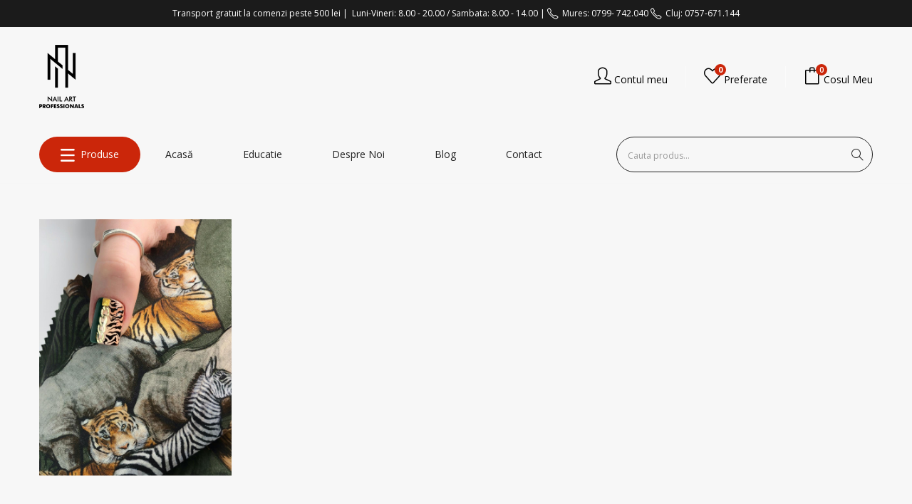

--- FILE ---
content_type: text/html; charset=utf-8
request_url: https://www.nailartprofessionals.ro/seminarii/whatsapp-image-2019-10-24-at-22-22-51/
body_size: 24377
content:
<!DOCTYPE html><html lang="ro-RO" class="no-js"><head><meta charset="UTF-8"><meta name="viewport" content="width=device-width"><link rel="profile" href="https://gmpg.org/xfn/11"><link rel="pingback" href="https://www.nailartprofessionals.ro/xmlrpc.php"> <script type="text/javascript" data-cookieconsent="ignore">window.dataLayerPYS = window.dataLayerPYS || [];

	function gtag() {
		dataLayerPYS.push(arguments);
	}

	gtag("consent", "default", {
		ad_personalization: "denied",
		ad_storage: "denied",
		ad_user_data: "denied",
		analytics_storage: "denied",
		functionality_storage: "denied",
		personalization_storage: "denied",
		security_storage: "granted",
		wait_for_update: 500,
	});
	gtag("set", "ads_data_redaction", true);</script> <script type="text/javascript"
		id="Cookiebot"
		src="https://consent.cookiebot.com/uc.js"
		data-implementation="wp"
		data-cbid="86a393f5-2407-4ade-aa1c-0668a18ff7a9"
						data-culture="RO"
				data-blockingmode="auto"
	></script> <script>document.documentElement.className = document.documentElement.className + ' yes-js js_active js'</script> <meta name='robots' content='index, follow, max-image-preview:large, max-snippet:-1, max-video-preview:-1' />  <script data-cfasync="false" data-pagespeed-no-defer>var gtm4wp_datalayer_name = "dataLayer";
	var dataLayer = dataLayer || [];</script> 
 <script data-cfasync="false" data-pagespeed-no-defer>window.dataLayerPYS = window.dataLayerPYS || [];</script> <link media="all" href="https://www.nailartprofessionals.ro/wp-content/cache/autoptimize/css/autoptimize_98a8eda67d056d137ad72db321546921.css" rel="stylesheet"><link media="only screen and (max-width: 768px)" href="https://www.nailartprofessionals.ro/wp-content/cache/autoptimize/css/autoptimize_6fe211f8bb15af76999ce9135805d7af.css" rel="stylesheet"><title>WhatsApp Image 2019-10-24 at 22.22.51 ~ Nail Art Professionals</title><link rel="canonical" href="https://www.nailartprofessionals.ro/seminarii/whatsapp-image-2019-10-24-at-22-22-51/" /><meta property="og:locale" content="ro_RO" /><meta property="og:type" content="article" /><meta property="og:title" content="WhatsApp Image 2019-10-24 at 22.22.51 ~ Nail Art Professionals" /><meta property="og:url" content="https://www.nailartprofessionals.ro/seminarii/whatsapp-image-2019-10-24-at-22-22-51/" /><meta property="og:site_name" content="Nail Art Professionals" /><meta property="article:publisher" content="https://www.facebook.com/Nail-Art-Professionals-441530102612986/" /><meta property="og:image" content="https://www.nailartprofessionals.ro/seminarii/whatsapp-image-2019-10-24-at-22-22-51" /><meta property="og:image:width" content="1200" /><meta property="og:image:height" content="1600" /><meta property="og:image:type" content="image/jpeg" /><meta name="twitter:card" content="summary_large_image" /> <script type="application/ld+json" class="yoast-schema-graph">{"@context":"https://schema.org","@graph":[{"@type":"WebPage","@id":"https://www.nailartprofessionals.ro/seminarii/whatsapp-image-2019-10-24-at-22-22-51/","url":"https://www.nailartprofessionals.ro/seminarii/whatsapp-image-2019-10-24-at-22-22-51/","name":"WhatsApp Image 2019-10-24 at 22.22.51 ~ Nail Art Professionals","isPartOf":{"@id":"https://www.nailartprofessionals.ro/#website"},"primaryImageOfPage":{"@id":"https://www.nailartprofessionals.ro/seminarii/whatsapp-image-2019-10-24-at-22-22-51/#primaryimage"},"image":{"@id":"https://www.nailartprofessionals.ro/seminarii/whatsapp-image-2019-10-24-at-22-22-51/#primaryimage"},"thumbnailUrl":"https://www.nailartprofessionals.ro/wp-content/uploads/2019/10/WhatsApp-Image-2019-10-24-at-22.22.51.jpeg","datePublished":"2019-10-28T14:36:52+00:00","breadcrumb":{"@id":"https://www.nailartprofessionals.ro/seminarii/whatsapp-image-2019-10-24-at-22-22-51/#breadcrumb"},"inLanguage":"ro-RO","potentialAction":[{"@type":"ReadAction","target":["https://www.nailartprofessionals.ro/seminarii/whatsapp-image-2019-10-24-at-22-22-51/"]}]},{"@type":"ImageObject","inLanguage":"ro-RO","@id":"https://www.nailartprofessionals.ro/seminarii/whatsapp-image-2019-10-24-at-22-22-51/#primaryimage","url":"https://www.nailartprofessionals.ro/wp-content/uploads/2019/10/WhatsApp-Image-2019-10-24-at-22.22.51.jpeg","contentUrl":"https://www.nailartprofessionals.ro/wp-content/uploads/2019/10/WhatsApp-Image-2019-10-24-at-22.22.51.jpeg","width":1200,"height":1600},{"@type":"BreadcrumbList","@id":"https://www.nailartprofessionals.ro/seminarii/whatsapp-image-2019-10-24-at-22-22-51/#breadcrumb","itemListElement":[{"@type":"ListItem","position":1,"name":"Home","item":"https://www.nailartprofessionals.ro/"},{"@type":"ListItem","position":2,"name":"Seminarii","item":"https://www.nailartprofessionals.ro/seminarii/"},{"@type":"ListItem","position":3,"name":"WhatsApp Image 2019-10-24 at 22.22.51"}]},{"@type":"WebSite","@id":"https://www.nailartprofessionals.ro/#website","url":"https://www.nailartprofessionals.ro/","name":"Nail Art Professionals","description":"Magazin exclusiv de produse profesionale pentru manichiura si pedichiura.","potentialAction":[{"@type":"SearchAction","target":{"@type":"EntryPoint","urlTemplate":"https://www.nailartprofessionals.ro/?s={search_term_string}"},"query-input":{"@type":"PropertyValueSpecification","valueRequired":true,"valueName":"search_term_string"}}],"inLanguage":"ro-RO"}]}</script>  <script type='application/javascript'  id='pys-version-script'>console.log('PixelYourSite Free version 11.1.3');</script> <link rel='dns-prefetch' href='//fonts.googleapis.com' /><link rel='preconnect' href='https://fonts.gstatic.com' crossorigin /><link rel="alternate" type="application/rss+xml" title="Nail Art Professionals &raquo; Flux" href="https://www.nailartprofessionals.ro/feed/" /><link rel="alternate" type="application/rss+xml" title="Nail Art Professionals &raquo; Flux comentarii" href="https://www.nailartprofessionals.ro/comments/feed/" /><link rel="alternate" type="application/rss+xml" title="Flux comentarii Nail Art Professionals &raquo; WhatsApp Image 2019-10-24 at 22.22.51" href="https://www.nailartprofessionals.ro/seminarii/whatsapp-image-2019-10-24-at-22-22-51/feed/" /><link rel='stylesheet' id='bsf-Defaults-css' href='https://www.nailartprofessionals.ro/wp-content/cache/autoptimize/css/autoptimize_single_36ea4805809e6b690c2f5126a0808297.css?ver=3.19.14' type='text/css' media='all' /><style id='puca-template-inline-css' type='text/css'>.vc_custom_1513669519802{border-top-width: 0px !important;padding-top: 60px !important;background-color: #222222 !important;border-top-color: #e5e5e5 !important;border-top-style: none !important;}.vc_custom_1520317048250{padding-top: 40px !important;padding-bottom: 30px !important;background-color: #222222 !important;}.vc_custom_1541863018218{margin-top: 30px !important;margin-bottom: 20px !important;}:root {--tb-theme-color: #cb260a;--tb-theme-color-hover: #ac2008;}:root {--tb-text-primary-font: Open Sans;--tb-text-second-font: Open Sans;}/* Menu Link Color Active */.verticle-menu .navbar-nav > li.active > a, .verticle-menu .navbar-nav > li:hover > a {color: #fff !important;}/* Woocommerce Breadcrumbs */.site-header .logo img {max-width: 100px;}.site-header .logo img {padding-top: 0;padding-right: 0;padding-bottom: 0;padding-left: 0;}@media (max-width: 1024px) {/* Limit logo image height for tablets according to tablets header height */.logo-tablet a img {max-width: 100px;}.logo-tablet a img {padding-top: 0;padding-right: 0;padding-bottom: 0;padding-left: 0;}}@media (max-width: 768px) {/* Limit logo image height for mobile according to mobile header height */.mobile-logo a img {max-width: 100px;}.mobile-logo a img {padding-top: ;padding-right: 0;padding-bottom: 0;padding-left: 0;}.flex-control-nav .slick-arrow:hover.owl-prev:after, .flex-control-nav .slick-arrow:hover.owl-next:after {color: #fff !important;}}/* Custom CSS */.form-row .checkbox, .form-row .input-radio {margin-left: inherit;}.woocommerce form .form-row select+.select2-container {background-color: #fff;}@media (min-width: 992px) {.col-md-6 {width: 100%;}}.woocommerce-account .tbay-search-form .button-search {text-transform: none;color: #fff;background-color: transparent;font-size: 16px;margin: 0;padding: 4px 10px;line-height: 1.5;}@media (min-width: 769px) {.woocommerce .woocommerce-MyAccount-content,.woocommerce .woocommerce-MyAccount-navigation{float: left;}}.widget-newletter .input-group .input-group-btn .btn-default {margin: 0;}.rtl .woocommerce-product-gallery {direction: ltr;}#tbay-header.header-v2 .logo {text-align: left !important;}#tbay-header.header-v2 {box-shadow: none;}#wrapper-container #tbay-header.header-v2 .tbay-megamenu {background: transparent !important;}.navbar-nav.megamenu > li > a {text-transform: capitalize !important;}.navbar-nav.megamenu > li > .dropdown-menu {top: 100%;left: 0px;width: 100% !important;}.navbar-nav.megamenu > li > a .fa, .navbar-nav.megamenu > li > a img {max-width: 20px;}.tbay-mainmenu .navbar-nav.megamenu > li > a {color: #222222 !important;}#wrapper-container .menu-item-75 a {color: #ffffff !important;}#tbay-header .menu-category-menu-container ul li a {color: #222222 !important;}.mobile-attribute-list {background-color:#f9f9f9;border: 1px solid #cb260a;color: #000;}.price ins .woocommerce-Price-amount, .rp_wcdpd_promotion_countdown_timer_label {color:#cb260a;}.mobile-attribute-list .list-wrapper .name {color:#000;font-size: 14px;font-weight:bold;}.rightpress_product_price_live_update .woocommerce-Price-amount {padding-right:100px;font-size:14px;}.rightpress_product_price_live_update .rightpress_product_price_live_update_label{padding-left:20px;}/*stoc email*/.cwginstock-subscribe-form .panel-primary>.panel-heading {background-color: #cb260a;border-color: #cb260a;display: none;}.cwginstock-subscribe-form .panel-primary {border-color: #ffffff;}.cwgstock_button {background: #cb260a;}.cwginstock-subscribe-form .panel-body {padding: 0px;}@media (max-width: 767px){.toate-produsele-menu {background: none!important;}}.tbay-vertical-menu>.widget.widget_nav_menu .menu>li>.sub-menu li {padding: 5px 5px !important;}#tbay-header.header-v2 .mainmenu .tbay-mainmenu {background: transparent !important;}#tbay-header.header-v2 .tbay-megamenu {margin-left: 30px!important;}.toate-produsele-menu{background: #cb260a;margin: 0px!important;border-radius:25px;}@media (min-width:800px) {.toate-produsele-menu a {padding-right: 30px !important;padding-left: 30px !important;text-transform:uppercase !important;}}.toate-produsele-menu a:hover{color:#000000!important;}.navbar-nav.megamenu>li>a{color:#ffffff!important;}.toate-produsele-menu .dropdown-menu {padding-right: 0px!important;padding-left: 0px!important;}.toate-produsele-menu a i {padding-right:20px!important;}.toate-produsele-menu a .icon-list {color:#ffffff!important;}.toate-produsele-menu a i:before {content: "\e601";text-align: center;font-family: 'simple-line-icons';font-size: 16px;margin-right: 15px;min-width: 14px;}.navbar-nav.megamenu>li>.dropdown-menu {padding: 0px;}#tbay-header.header-v2 .header-setting>div {padding: 0 25px;}.menu-item-description {display:none;}@media (min-width: 1081px) {.woo-variation-swatches-stylesheet-enabled .variable-items-wrapper {width: 525px!important;}}#tbay-header.header-v2 .tbay-search-form .tbay-search{color:#000000;}.image .variations_form {display:none;}.woo-variation-swatches-stylesheet-enabled .variable-items-wrapper .variable-item img {transform: scale(3.5);clip: rect(18px,32px,32px,18px);position: absolute;}/*-------- TOP BAR --------*/.top-info .fa, .content-right .fa{padding: 0 5px 0 15px;}#tbay-header.header-v2 #tbay-topbar {padding: 5px;background: #1b1b1b;/*old 222*/}/*-------- HEADER --------*/@media (max-width: 800px){.mobile-logo a img{max-width: 33px;}.icons.icon-heart {font-size: 18px;}.top-cart {display: grid;justify-content: center;align-content: center;grid-template-columns: 1fr 1fr 1fr;}.top-cart .wishlist {display: grid;justify-content: center;align-items: center;align-content: center;order:2;}.wishlist .sub-title{display: none;}.breadscrumb-inner .page-title{display: none;}.topbar-device-mobile .cart-dropdown .mini-cart .cart-icon i {font-size: 18px;}}.wishlist .wishlist-icon .count_wishlist, #cart .mini-cart .mini-cart-items,#tbay-header.header-v2 .category-inside {background: #cb260a;}#tbay-header.header-v2 .header-setting>div {border-left: 1px solid rgba(255,255,255,0.5);}#tbay-header.header-v2 .header-setting>div:last-child {border: 0;}#tbay-header.header-v2 .tbay-search-form .tbay-search {background: transparent;}.tbay-search-form .button-group {background-color: transparent !important;}.ui-autocomplete.ui-widget-content {background: #333;}.category-inside .category-inside-content .list-inline>li {line-height: 26px;}.category-inside .category-inside-content .list-inline>li li {background: 0;padding: 0 0 0 15px;line-height: 25px;}#tbay-header.header-v2 .logo {text-align: center;}#tbay-header.header-v2 .header-main {padding: 25px 0;}#tbay-header.header-v2 .category-inside .category-inside-title:hover {color:#000000;}#tbay-header.header-v2 .category-inside .category-inside-content li ul a {color: #555555;}#tbay-header.header-v2 .category-inside .category-inside-content {background:#ffffff;}#tbay-header.header-v2 .category-inside .category-inside-content a {color: #222222;}#tbay-header.header-v2 .category-inside .category-inside-content li .hitarea:after {color: #000;}#tbay-header.header-v2 .tbay-search-form .button-search {color: #fff;}.tbay-breadscrumb.breadcrumbs-color .breadscrumb-inner, .tbay-breadscrumb.breadcrumbs-text .breadscrumb-inner {padding: 15px 0;}.ui-autocomplete.ui-widget-content li.list-header>a {color: #cb260a;}/*-------- MAIN ---------*/.testimonials-body .testimonials-profile {display:inherit;}.testimonials-body .testimonial-meta:before {display:none;}.wrapper-avatar , .testimonials-body .name-client:after{display:none;}.testimonials-body .description, .widget-testimonials .widget-title{color:#222222;}.widget-testimonials .owl-carousel {padding: 0px 0;}/*Out Of Stock Label size*/.woocommerce div.product p.stock {font-size: 18px;}.testimonials-body .name-client {color: #B9391F;}.woocommerce-order-received .woocommerce-order .woocommerce-thankyou-order-received {font-weight: 500;margin-bottom: 18px;text-align: center;color: #3e8e5e;padding: 30px;font-weight: 700;border-color: #bcebcf;background-color: #e3f7eb;}#company-features .widget-features.style1 .fbox-icon i{color: #ffffff!important;}.widget-features.style1 .fbox-icon i:hover {color: #cb260a!important;}.woocommerce ul#shipping_method li label[for=shipping_method_0_free_shipping2] {display: inline;color: #46b450;font-size: 13px;}#master-maimult .vc_toggle_content{background: #000;}#master-maimult .vc_toggle_title h4 {font-size: 18px;color: #cb260a;}.vc_toggle {border-bottom: 0px solid #f5f5f5;}.woocommerce form .form-row textarea {height: 100px;}.widget-title span {border-bottom: 2px solid #cb260a;}@media (min-width: 767px){.woocommerce-billing-fields__field-wrapper .form-row label {font-size:15px;font-weight: 700;}.woocommerce-NoticeGroup-checkout .woocommerce-error li{font-size: 16px;}}.woocommerce-message::before {color: #8fae1b!important;}.wc-backward a, .woocommerce-cart .return-to-shop .button{color:#FFFFFF!important;}.woocommerce-Price-amount,.order-total{font-size:15px;font-weight: 700;}.order-total .woocommerce-Price-amount{padding-left: 15px;}.order-total .woocommerce-Price-amount{font-size:16px;font-weight: 700;}.order-payment #order_payment_heading {font-family: "Nunito",sans-serif;font-weight: 800;text-transform: uppercase;line-height: 60px;margin-top: 32px;padding: 0 30px;background: #fbfbfb;font-size: 15px;}.woocommerce-checkout form.checkout {padding: 0 25px 30px 28px;border: 1px solid #eee;}.woocommerce-checkout form.checkout .woocommerce-billing-fields h3 {font-family: "Nunito",sans-serif;font-weight: 800;text-transform: uppercase;line-height: 60px;margin: 0 -30px;margin-bottom: 30px;padding: 0 30px;font-size: 15px;}.cart_totals {border: 1px solid #eee;}.cart_totals h2 {font-family: "Nunito",sans-serif;font-weight: 800;text-transform: uppercase;line-height: 60px;margin: 0;padding: 0 15px;background: #fbfbfb;font-size: 15px;}#order_review .shop_table .cart_totals>div,.rp_wcdpd_promotion_total_saved_label {margin: 0 30px;border-bottom: 1px solid #eee;line-height: 50px;}/*.woocommerce form .form-row input.input-text {background-color: #f4f8fb !important;}*/.cart_item {border: 1px solid #eee;}@media (min-width: 767px){.woocommerce-cart-form__contents .cart_item .product-thumbnail a img {max-width: 50%;}}.order-total th {font-weight:bold!important;}.woocommerce-message {border-top-color: #cb260a;}/*company-features box*/@media (max-width: 767px){#company-features {display: none;}}#company-features .widget-features.style1 .ourservice-heading{color: #ffffff;font-weight: 600;}#company-features .widget-features.style1 .fbox-content {padding: 0px;}#company-features .widget-features.style1 .fbox-content:before{display:none;}#company-features  .widget-features.style1 .feature-box-group .feature-box {background: #222222;}#company-features .widget-features.style1 .feature-box-group .feature-box {padding: 0px 10px;}#company-features .btn-link{display:none;}.woocommerce-cart .wc-proceed-to-checkout a.checkout-button{color:#ffffff!important;}.woocommerce-checkout .form-row button[type="submit"],.woocommerce-checkout .form-row input[type="submit"],.woocommerce-account #main-content .woocommerce input[type="submit"] {background: #cb260a!important;}.widget_tbay_custom_menu .menu-category-menu-container ul li:hover .hitarea {color: #cb260a;}.archive-shop #content>img{width:100%;}.widget-features.style1 .feature-box-group .feature-box {padding: 15px;}.widget-features.style1 .feature-box-group .feature-box {background: #f8f8f8;}.ui-autocomplete.ui-widget-content {background: #fff;}.widget .widget-title:before{display:none;}.title-woocommerce{display:none;}/*-------- PRODUCTS ---------*/.woocommerce-error, .woocommerce-info, .woocommerce-message {border-top: 3px solid #3e8e5e!important;}.outofstock .product-block .image a.product-image img.image-hover{display: none;}.outofstock .product-block .image a.product-image img{filter: url("data:image/svg+xml;utf8,<svg xmlns=\'http://www.w3.org/2000/svg\'><filter id=\'grayscale\'><feColorMatrix type=\'matrix\' values=\'0.3333 0.3333 0.3333 0 0 0.3333 0.3333 0.3333 0 0 0.3333 0.3333 0.3333 0 0 0 0 0 1 0\'/></filter></svg>#grayscale"); /* Firefox 10+, Firefox on Android */filter: gray; /* IE6-9 */-webkit-filter: grayscale(100%); /* Chrome 19+, Safari 6+, Safari 6+ iOS */-ms-filter: "progid:DXImageTransform.Microsoft.Alpha(Opacity=50)";/* IE 5-7 */filter: alpha(opacity=50);/* Netscape */-moz-opacity: 0.5;/* Safari 1.x */-khtml-opacity: 0.5;/* Good browsers */opacity: 0.5;}.singular-shop div.product .information .product_meta .posted_in {display: none!important;}.singular-shop div.product .information .product_meta .sku_wrapper {overflow: hidden;padding-bottom: 5px;border-bottom: 1px solid #f5f5f5;clear: both;}.singular-shop div.product .information .product_meta {padding-top: 10px;}.all-subcategories>li {padding: 0 5px;}.order-total {color: #cb260a;}.product-block.tbay-variable-sale .onsale {bottom: auto!important;}.all-subcategories a img,.archive-shop #content>img,.product-block .image a.product-image img,.tbay-dropdown-cart .cart_list .product-image img,.woocommerce div.product div.images .woocommerce-product-gallery__wrapper{border: 1px solid #eeeeee;}@media (max-width: 767px){.tbay-show-cart-mobile .product-block .groups-button-image .add-cart .add_to_cart_button, .tbay-show-cart-mobile .product-block .groups-button-image .add-cart a.button{background: #cb260a;}}.all-subcategories h3 {height: 35px;}.tbay-show-cart-mobile .product-block .groups-button-image .add-cart .add_to_cart_button, .tbay-show-cart-mobile .product-block .groups-button-image .add-cart a.button{font-size: 13px;}}.all-subcategories a:hover h3{color: #cb260a;}.yith-compare {display:none;}.post-grid .entry-title a {font-size: 16px;}.widget-social .social.style2>li a {color: #000;}/*-------- FOOTER --------*/.footer-device-mobile>* i {font-size: 18px;}.footer-device-mobile>*.active a {color: #cb260a;}.search-device-mobile .tbay-search-form .button-search {color: #ffffff;}.tbay-footer h3.widget-title, .tbay-footer .widgettitle {text-align:left;}#tbay-footer .menu>li{font-size: 100%;}.contact-info i {margin-right: 10px;}.widget-social .social.style2>li a {color: #000000;}/*-------- MOBILE --------*/.woocommerce div.product span.price ins {color: #cb260a;}#main-mobile-menu-mmenu-wrapper li a,.mm-menu .mm-panels>.mm-panel>.mm-navbar+.mm-listview li a{font-size:16px;}@media only screen and (max-width: 779px){/*.buton_meniu_mobil span{text-transform: uppercase;border-top: 2px solid #fff;border-bottom: 2px solid #fff;display: inline-block;float: right;background: #da0404;color: #fff;height: 45px;width: 45px;border-radius: 30px;text-align: center;line-height: 45px;font-size: 12px;text-transform: uppercase;}*/.buton_meniu_mobil span{font-size:12px;line-height: 0px;display: block;padding-left: 23px;margin-bottom: 9px;font-weight: 700;color:#000000;}.buton_meniu_mobil i{font-size: 18px;padding-left: 32px;}}/*MY CART*/@media (min-width: 800px){.product-block .groups-button-image .add-cart {display: block;position: absolute;width: 100%;margin: 10px 0 0;-webkit-transform: translate(0,0);-ms-transform: translate(0,0);-o-transform: translate(0,0);transform: translate(0,0);bottom: -35px;left: 0px;border-top: 15px solid #fff;}.product-block .add-cart a.button span.title-cart {display: inherit;font-size: 11px;letter-spacing: 2px;text-transform: uppercase;position: relative;}.product-block:hover .groups-button-image .add-cart {margin-left: 0px;}.tbay-show-cart-mobile .product-block .groups-button-image .add-cart .add_to_cart_button span.title-cart, .tbay-show-cart-mobile .product-block .groups-button-image .add-cart a.button span.title-cart{display: inline-block;}.tbay-show-cart-mobile .product-block .groups-button-image {display: block !important;position: static;}.product-block .add-cart a.button{background: #222;color: #fff;}.product-block .add-cart a.button.added+a.added_to_cart,.product-block .add-cart a.added_to_cart.added+a.added_to_cart {border: 0;padding-left: 35px;line-height: 37px;font-size: 12px;letter-spacing: 2px;font-weight: 600;letter-spacing: 0;text-transform: uppercase;border-radius: 0 !important;width: 100%;}.product-block .add-cart .product_type_external.added+a.added_to_cart:before, .product-block .add-cart .product_type_grouped.added+a.added_to_cart:before, .product-block .add-cart .add_to_cart_button.added+a.added_to_cart:before, .product-block .add-cart a.button.added+a.added_to_cart:before, .product-block .add-cart a.added_to_cart.added+a.added_to_cart:before {left: -45px;}.product-block .groups-button-image .button-wishlist{top:40%;}.product-block.grid:hover .caption .meta .infor{display:none;)}}@media (min-width:800px) {.mainmenudesktopp {display: grid;grid-template-columns: 70% 30%;margin-bottom: 15px;margin-top:15px;}}#tbay-header.header-v2 .tbay-search-form .button-search {color: #222;margin-top: -5px;float: left !important;}.tbay-search-form .button-search i {color: #222;}#tbay-header.header-v2 .tbay-search-form {box-shadow:none;background: transparent;border: 1px solid #222;border-radius: 25px;}#tbay-header.header-v2 .header-setting .sub-title {display:inline-flex;}#tbay-header .header-inner {display:flex;align-items: center;}element {}#tbay-header.header-v2 #cart .mini-cart .mini-cart-items {right: 64px;}#tbay-header.header-v2 .wishlist .wishlist-icon .count_wishlist {right: 58px;}#tbay-header .menu-category-menu-container ul li a {text-transform:Capitalize !important;}.headernotification {text-align: center;font-size: 12px;margin-top: 5px;margin-bottom: 5px;}.headernotification i {font-size: 16px;}.tp-bullets .tp-bullet.selected {background: #222222 !important;}#rev_slider_45_1_wrapper .hebe .tp-bullet {width:7px !important;height:7px !important;}@media (max-width:650px) {body.active-admin-bar .topbar-device-mobile.active {top: 46px;background: #F7F7F7;margin-top: 10px;padding-bottom: 10px !important;}.topbar-device-mobile .active-mobile .btn-danger, .topbar-device-mobile .cart-dropdown .mini-cart .cart-icon i {color: #222 !important;}}.tbay-vertical-menu > .widget.widget_nav_menu > div > ul.menu {border:0px !important;}@media (max-width:650px) {.toate-produsele-menu a {padding-left: 15px !important;}#menu-item-75 img {display: none;}}.topbar-device-mobile {position: absolute !important;}.icon-social-google::before {content: url(/wp-content/uploads/2022/10/3046120-e1667219667141.png) !important;}.socialtext {display: none;}.topbar-device-mobile {background: #f7f7f7 !important;padding-bottom: 10px;}@media (max-width: 767px) {.topbar-device-mobile .topbar-post .topbar-title, .topbar-device-mobile .topbar-post > * i {color: #000 !important;}.topbar-device-mobile {box-shadow:none;}body:not(.tbay-homepage-demo) #main-content {margin-top: 0px;}.tbay-search-results .ui-autocomplete.ui-widget-content:last-child {padding:0px;}.ui-autocomplete.ui-widget-content li.list-header {position:initial;text-align:center;}.tbay-search-results .ui-autocomplete.ui-widget-content li.list-header a {display: block;margin: auto;float: none !important;}.archive-shop .tbay-filter.fixed {position:relative !important;}}@media (min-width:800px) {.tbay-mainmenu .navbar-nav.megamenu > .toate-produsele-menu a {color: #fff !important;}}.onsale {display: none;}.mobilesearchtop .tbay-search-form {background-color: transparent;}.mobilesearchtop .tbay-search-form {background-color: transparent;border: 1px solid #ccc;margin-top: 14px;border-radius: 5px;}@media (min-width:700px) {.mobilesearchtop {display:none !important;}}.mobilesearchtop {margin-left: 10px;margin-right: 10px;margin-bottom:10px;}.mobilesearchtop .tbay-search-form .tbay-search {background-color: transparent;color:#000 !important;}@media (max-width:650px) {.hidemobile {display:none;}}@media (min-width:650px) {.hidedesktop {display:none;}}@media (max-width:1000px) {.mm-menu_opened {left:auto !important;right: 0 !important;}.mm-menu {background: #B9391F;}#main-mobile-menu-mmenu-wrapper li a {color: #fff;text-align: right;}.mm-listitem .mm-btn_next:not(.mm-btn_fullwidth) + a, .mm-listitem .mm-btn_next:not(.mm-btn_fullwidth) + span {margin-right:15px !important;}.mm-menu .mm-counter {display:none;}.mm-menu .mm-panels .mm-navbar__title {color:#fff;}.mm-listitem::after {display:none;}.mm-menu .mm-panels > .mm-panel > .mm-navbar + .mm-listview {text-align:right;}.mm-menu .mm-panels > .mm-panel > .mm-navbar + .mm-listview li a {color: #fff;}.mm-menu .mm-btn::after, .mm-menu .mm-btn::before {border-color: rgb(255, 255, 255);}.mm-panel:not(.mm-hidden) {display:grid;}}@media (max-width: 767px) {#tbay-breadscrumb {display: block !important;}.user-menu span {display: none !important;}.top-cart .user-menu {display: grid;justify-content: center;align-items: center;align-content: center;order:1;}.cart-dropdown {order: 3;}.topbar-device-mobile .cart-dropdown {margin-right:0px !important;padding-right:0px !important;}.top-cart {grid-gap:20px;}}@media (min-width:1000px) {#sbi_images a {height: 253px !important;}}.new-badge {background: #000;right: auto;color: #fff;font-weight: 700;text-transform: uppercase;font-size: 0.9em;min-width: 3em;min-height: 2em;line-height: 2em;padding: 0;position: absolute;text-align: center;top: 1.5em;left: .5em;z-index: 99 !important;}form.checkout_coupon-new {border: 0;margin: -10px 0 10px;padding: 25px;background: #fcfcfc;border-radius: 0;-webkit-border-radius: 0;-moz-border-radius: 0;-ms-border-radius: 0;-o-border-radius: 0;}@media (min-width: 1024px) { #tbay-header a:hover{color:#fff;} }</style><link rel="preload" as="style" href="https://fonts.googleapis.com/css?family=Open%20Sans:300,400,500,600,700,800,300italic,400italic,500italic,600italic,700italic,800italic&#038;display=swap&#038;ver=1762639946" /><link rel="stylesheet" href="https://fonts.googleapis.com/css?family=Open%20Sans:300,400,500,600,700,800,300italic,400italic,500italic,600italic,700italic,800italic&#038;display=swap&#038;ver=1762639946" media="print" onload="this.media='all'"><noscript><link rel="stylesheet" href="https://fonts.googleapis.com/css?family=Open%20Sans:300,400,500,600,700,800,300italic,400italic,500italic,600italic,700italic,800italic&#038;display=swap&#038;ver=1762639946" /></noscript> <script type="text/javascript" id="jquery-core-js-extra">var pysFacebookRest = {"restApiUrl":"https:\/\/www.nailartprofessionals.ro\/wp-json\/pys-facebook\/v1\/event","debug":""};</script> <script type="text/javascript" src="https://www.nailartprofessionals.ro/wp-includes/js/jquery/jquery.min.js?ver=3.7.1" id="jquery-core-js"></script> <script type="text/javascript" src="https://www.nailartprofessionals.ro/wp-includes/js/jquery/jquery-migrate.min.js?ver=3.4.1" id="jquery-migrate-js"></script> <script type="text/javascript" src="https://www.nailartprofessionals.ro/wp-content/plugins/revslider/public/assets/js/rbtools.min.js?ver=6.6.11" async id="tp-tools-js"></script> <script type="text/javascript" src="https://www.nailartprofessionals.ro/wp-content/plugins/revslider/public/assets/js/rs6.min.js?ver=6.6.11" async id="revmin-js"></script> <script type="text/javascript" src="https://www.nailartprofessionals.ro/wp-content/plugins/woocommerce/assets/js/jquery-blockui/jquery.blockUI.min.js?ver=2.7.0-wc.10.1.3" id="jquery-blockui-js" data-wp-strategy="defer"></script> <script type="text/javascript" id="wc-add-to-cart-js-extra">var wc_add_to_cart_params = {"ajax_url":"\/wp-admin\/admin-ajax.php","wc_ajax_url":"\/?wc-ajax=%%endpoint%%","i18n_view_cart":"Vezi co\u0219ul","cart_url":"https:\/\/www.nailartprofessionals.ro\/cosul-meu\/","is_cart":"","cart_redirect_after_add":"no"};</script> <script type="text/javascript" src="https://www.nailartprofessionals.ro/wp-content/plugins/woocommerce/assets/js/frontend/add-to-cart.min.js?ver=10.1.3" id="wc-add-to-cart-js" data-wp-strategy="defer"></script> <script type="text/javascript" src="https://www.nailartprofessionals.ro/wp-content/plugins/woocommerce/assets/js/js-cookie/js.cookie.min.js?ver=2.1.4-wc.10.1.3" id="js-cookie-js" defer="defer" data-wp-strategy="defer"></script> <script type="text/javascript" id="woocommerce-js-extra">var woocommerce_params = {"ajax_url":"\/wp-admin\/admin-ajax.php","wc_ajax_url":"\/?wc-ajax=%%endpoint%%","i18n_password_show":"Arat\u0103 parola","i18n_password_hide":"Ascunde parola"};</script> <script type="text/javascript" src="https://www.nailartprofessionals.ro/wp-content/plugins/woocommerce/assets/js/frontend/woocommerce.min.js?ver=10.1.3" id="woocommerce-js" defer="defer" data-wp-strategy="defer"></script> <script type="text/javascript" src="https://www.nailartprofessionals.ro/wp-content/plugins/js_composer/assets/js/vendors/woocommerce-add-to-cart.js?ver=8.6.1" id="vc_woocommerce-add-to-cart-js-js"></script> <script type="text/javascript" src="https://www.nailartprofessionals.ro/wp-content/plugins/pixelyoursite/dist/scripts/jquery.bind-first-0.2.3.min.js?ver=6.8.3" id="jquery-bind-first-js"></script> <script type="text/javascript" data-cookieconsent="true" src="https://www.nailartprofessionals.ro/wp-content/plugins/pixelyoursite/dist/scripts/js.cookie-2.1.3.min.js?ver=2.1.3" id="js-cookie-pys-js"></script> <script type="text/javascript" src="https://www.nailartprofessionals.ro/wp-content/plugins/pixelyoursite/dist/scripts/tld.min.js?ver=2.3.1" id="js-tld-js"></script> <script type="text/javascript" id="pys-js-extra">var pysOptions = {"staticEvents":{"facebook":{"init_event":[{"delay":0,"type":"static","ajaxFire":false,"name":"PageView","pixelIds":["169218508749211"],"eventID":"525d8cea-72e4-4e8b-82b1-310726c6d2a6","params":{"page_title":"WhatsApp Image 2019-10-24 at 22.22.51","post_type":"attachment","post_id":22780,"plugin":"PixelYourSite","user_role":"guest","event_url":"www.nailartprofessionals.ro\/seminarii\/whatsapp-image-2019-10-24-at-22-22-51\/"},"e_id":"init_event","ids":[],"hasTimeWindow":false,"timeWindow":0,"woo_order":"","edd_order":""}]}},"dynamicEvents":{"automatic_event_form":{"facebook":{"delay":0,"type":"dyn","name":"Form","pixelIds":["169218508749211"],"eventID":"d7296d0b-db25-4353-ae81-006ba4258c3a","params":{"page_title":"WhatsApp Image 2019-10-24 at 22.22.51","post_type":"attachment","post_id":22780,"plugin":"PixelYourSite","user_role":"guest","event_url":"www.nailartprofessionals.ro\/seminarii\/whatsapp-image-2019-10-24-at-22-22-51\/"},"e_id":"automatic_event_form","ids":[],"hasTimeWindow":false,"timeWindow":0,"woo_order":"","edd_order":""},"ga":{"delay":0,"type":"dyn","name":"Form","trackingIds":["G-ZW30WZF7KZ"],"eventID":"d7296d0b-db25-4353-ae81-006ba4258c3a","params":{"page_title":"WhatsApp Image 2019-10-24 at 22.22.51","post_type":"attachment","post_id":22780,"plugin":"PixelYourSite","user_role":"guest","event_url":"www.nailartprofessionals.ro\/seminarii\/whatsapp-image-2019-10-24-at-22-22-51\/"},"e_id":"automatic_event_form","ids":[],"hasTimeWindow":false,"timeWindow":0,"pixelIds":[],"woo_order":"","edd_order":""}},"automatic_event_download":{"facebook":{"delay":0,"type":"dyn","name":"Download","extensions":["","doc","exe","js","pdf","ppt","tgz","zip","xls"],"pixelIds":["169218508749211"],"eventID":"08c9717a-d43d-4f16-b53a-f5da1129b085","params":{"page_title":"WhatsApp Image 2019-10-24 at 22.22.51","post_type":"attachment","post_id":22780,"plugin":"PixelYourSite","user_role":"guest","event_url":"www.nailartprofessionals.ro\/seminarii\/whatsapp-image-2019-10-24-at-22-22-51\/"},"e_id":"automatic_event_download","ids":[],"hasTimeWindow":false,"timeWindow":0,"woo_order":"","edd_order":""},"ga":{"delay":0,"type":"dyn","name":"Download","extensions":["","doc","exe","js","pdf","ppt","tgz","zip","xls"],"trackingIds":["G-ZW30WZF7KZ"],"eventID":"08c9717a-d43d-4f16-b53a-f5da1129b085","params":{"page_title":"WhatsApp Image 2019-10-24 at 22.22.51","post_type":"attachment","post_id":22780,"plugin":"PixelYourSite","user_role":"guest","event_url":"www.nailartprofessionals.ro\/seminarii\/whatsapp-image-2019-10-24-at-22-22-51\/"},"e_id":"automatic_event_download","ids":[],"hasTimeWindow":false,"timeWindow":0,"pixelIds":[],"woo_order":"","edd_order":""}},"automatic_event_comment":{"facebook":{"delay":0,"type":"dyn","name":"Comment","pixelIds":["169218508749211"],"eventID":"c44c223b-a6dd-4197-850e-819f1de3efc4","params":{"page_title":"WhatsApp Image 2019-10-24 at 22.22.51","post_type":"attachment","post_id":22780,"plugin":"PixelYourSite","user_role":"guest","event_url":"www.nailartprofessionals.ro\/seminarii\/whatsapp-image-2019-10-24-at-22-22-51\/"},"e_id":"automatic_event_comment","ids":[],"hasTimeWindow":false,"timeWindow":0,"woo_order":"","edd_order":""},"ga":{"delay":0,"type":"dyn","name":"Comment","trackingIds":["G-ZW30WZF7KZ"],"eventID":"c44c223b-a6dd-4197-850e-819f1de3efc4","params":{"page_title":"WhatsApp Image 2019-10-24 at 22.22.51","post_type":"attachment","post_id":22780,"plugin":"PixelYourSite","user_role":"guest","event_url":"www.nailartprofessionals.ro\/seminarii\/whatsapp-image-2019-10-24-at-22-22-51\/"},"e_id":"automatic_event_comment","ids":[],"hasTimeWindow":false,"timeWindow":0,"pixelIds":[],"woo_order":"","edd_order":""}},"woo_add_to_cart_on_button_click":{"facebook":{"delay":0,"type":"dyn","name":"AddToCart","pixelIds":["169218508749211"],"eventID":"00a5db63-2beb-4b50-93c3-9f2c4a34294f","params":{"page_title":"WhatsApp Image 2019-10-24 at 22.22.51","post_type":"attachment","post_id":22780,"plugin":"PixelYourSite","user_role":"guest","event_url":"www.nailartprofessionals.ro\/seminarii\/whatsapp-image-2019-10-24-at-22-22-51\/"},"e_id":"woo_add_to_cart_on_button_click","ids":[],"hasTimeWindow":false,"timeWindow":0,"woo_order":"","edd_order":""},"ga":{"delay":0,"type":"dyn","name":"add_to_cart","trackingIds":["G-ZW30WZF7KZ"],"eventID":"00a5db63-2beb-4b50-93c3-9f2c4a34294f","params":{"page_title":"WhatsApp Image 2019-10-24 at 22.22.51","post_type":"attachment","post_id":22780,"plugin":"PixelYourSite","user_role":"guest","event_url":"www.nailartprofessionals.ro\/seminarii\/whatsapp-image-2019-10-24-at-22-22-51\/"},"e_id":"woo_add_to_cart_on_button_click","ids":[],"hasTimeWindow":false,"timeWindow":0,"pixelIds":[],"woo_order":"","edd_order":""}}},"triggerEvents":[],"triggerEventTypes":[],"facebook":{"pixelIds":["169218508749211"],"advancedMatching":{"external_id":"edebdcccfaecccecaaaac"},"advancedMatchingEnabled":true,"removeMetadata":false,"wooVariableAsSimple":true,"serverApiEnabled":true,"wooCRSendFromServer":false,"send_external_id":null,"enabled_medical":false,"do_not_track_medical_param":["event_url","post_title","page_title","landing_page","content_name","categories","category_name","tags"],"meta_ldu":false},"ga":{"trackingIds":["G-ZW30WZF7KZ"],"commentEventEnabled":true,"downloadEnabled":true,"formEventEnabled":true,"crossDomainEnabled":false,"crossDomainAcceptIncoming":false,"crossDomainDomains":[],"isDebugEnabled":[],"serverContainerUrls":{"G-ZW30WZF7KZ":{"enable_server_container":"","server_container_url":"","transport_url":""}},"additionalConfig":{"G-ZW30WZF7KZ":{"first_party_collection":true}},"disableAdvertisingFeatures":false,"disableAdvertisingPersonalization":false,"wooVariableAsSimple":true,"custom_page_view_event":false},"debug":"","siteUrl":"https:\/\/www.nailartprofessionals.ro","ajaxUrl":"https:\/\/www.nailartprofessionals.ro\/wp-admin\/admin-ajax.php","ajax_event":"9de7cdaf9c","enable_remove_download_url_param":"1","cookie_duration":"7","last_visit_duration":"60","enable_success_send_form":"","ajaxForServerEvent":"1","ajaxForServerStaticEvent":"1","useSendBeacon":"1","send_external_id":"1","external_id_expire":"180","track_cookie_for_subdomains":"1","google_consent_mode":"1","gdpr":{"ajax_enabled":false,"all_disabled_by_api":false,"facebook_disabled_by_api":false,"analytics_disabled_by_api":false,"google_ads_disabled_by_api":false,"pinterest_disabled_by_api":false,"bing_disabled_by_api":false,"externalID_disabled_by_api":false,"facebook_prior_consent_enabled":false,"analytics_prior_consent_enabled":true,"google_ads_prior_consent_enabled":null,"pinterest_prior_consent_enabled":true,"bing_prior_consent_enabled":true,"cookiebot_integration_enabled":false,"cookiebot_facebook_consent_category":"marketing","cookiebot_analytics_consent_category":"statistics","cookiebot_tiktok_consent_category":"marketing","cookiebot_google_ads_consent_category":"marketing","cookiebot_pinterest_consent_category":"marketing","cookiebot_bing_consent_category":"marketing","consent_magic_integration_enabled":false,"real_cookie_banner_integration_enabled":false,"cookie_notice_integration_enabled":false,"cookie_law_info_integration_enabled":false,"analytics_storage":{"enabled":true,"value":"granted","filter":false},"ad_storage":{"enabled":true,"value":"granted","filter":false},"ad_user_data":{"enabled":true,"value":"granted","filter":false},"ad_personalization":{"enabled":true,"value":"granted","filter":false}},"cookie":{"disabled_all_cookie":false,"disabled_start_session_cookie":false,"disabled_advanced_form_data_cookie":false,"disabled_landing_page_cookie":false,"disabled_first_visit_cookie":false,"disabled_trafficsource_cookie":false,"disabled_utmTerms_cookie":false,"disabled_utmId_cookie":false},"tracking_analytics":{"TrafficSource":"direct","TrafficLanding":"undefined","TrafficUtms":[],"TrafficUtmsId":[]},"GATags":{"ga_datalayer_type":"default","ga_datalayer_name":"dataLayerPYS"},"woo":{"enabled":true,"enabled_save_data_to_orders":true,"addToCartOnButtonEnabled":true,"addToCartOnButtonValueEnabled":true,"addToCartOnButtonValueOption":"price","singleProductId":null,"removeFromCartSelector":"form.woocommerce-cart-form .remove","addToCartCatchMethod":"add_cart_js","is_order_received_page":false,"containOrderId":false},"edd":{"enabled":false},"cache_bypass":"1768574201"};</script> <script type="text/javascript" src="https://www.nailartprofessionals.ro/wp-content/plugins/pixelyoursite/dist/scripts/public.js?ver=11.1.3" id="pys-js"></script> <script></script><link rel="https://api.w.org/" href="https://www.nailartprofessionals.ro/wp-json/" /><link rel="alternate" title="JSON" type="application/json" href="https://www.nailartprofessionals.ro/wp-json/wp/v2/media/22780" /><link rel="EditURI" type="application/rsd+xml" title="RSD" href="https://www.nailartprofessionals.ro/xmlrpc.php?rsd" /><meta name="generator" content="WordPress 6.8.3" /><meta name="generator" content="WooCommerce 10.1.3" /><link rel='shortlink' href='https://www.nailartprofessionals.ro/?p=22780' /><link rel="alternate" title="oEmbed (JSON)" type="application/json+oembed" href="https://www.nailartprofessionals.ro/wp-json/oembed/1.0/embed?url=https%3A%2F%2Fwww.nailartprofessionals.ro%2Fseminarii%2Fwhatsapp-image-2019-10-24-at-22-22-51%2F" /><link rel="alternate" title="oEmbed (XML)" type="text/xml+oembed" href="https://www.nailartprofessionals.ro/wp-json/oembed/1.0/embed?url=https%3A%2F%2Fwww.nailartprofessionals.ro%2Fseminarii%2Fwhatsapp-image-2019-10-24-at-22-22-51%2F&#038;format=xml" /><meta name="generator" content="Redux 4.5.8" /> <script>jQuery(document).ready(function($) {
var delay = 100; setTimeout(function() {
$('.elementor-tab-title').removeClass('elementor-active');
 $('.elementor-tab-content').css('display', 'none'); }, delay);
});</script><link rel="icon" href="https://www.nailartprofessionals.ro/wp-content/uploads/2015/04/favicon16.png" type="image/x-icon" /><link rel="shortcut icon" href="https://www.nailartprofessionals.ro/wp-content/uploads/2015/04/favicon16.png" type="image/x-icon" /><meta name="facebook-domain-verification" content="4kbf9a6lu8j8xyhyni5t1goaqxmdhg" /> <script
type="text/javascript"
src="//static.klaviyo.com/onsite/js/klaviyo.js?company_id=XwYNiM"
></script> <script>!function (w, d, t) {
		  w.TiktokAnalyticsObject=t;var ttq=w[t]=w[t]||[];ttq.methods=["page","track","identify","instances","debug","on","off","once","ready","alias","group","enableCookie","disableCookie"],ttq.setAndDefer=function(t,e){t[e]=function(){t.push([e].concat(Array.prototype.slice.call(arguments,0)))}};for(var i=0;i<ttq.methods.length;i++)ttq.setAndDefer(ttq,ttq.methods[i]);ttq.instance=function(t){for(var e=ttq._i[t]||[],n=0;n<ttq.methods.length;n++
)ttq.setAndDefer(e,ttq.methods[n]);return e},ttq.load=function(e,n){var i="https://analytics.tiktok.com/i18n/pixel/events.js";ttq._i=ttq._i||{},ttq._i[e]=[],ttq._i[e]._u=i,ttq._t=ttq._t||{},ttq._t[e]=+new Date,ttq._o=ttq._o||{},ttq._o[e]=n||{};n=document.createElement("script");n.type="text/javascript",n.async=!0,n.src=i+"?sdkid="+e+"&lib="+t;e=document.getElementsByTagName("script")[0];e.parentNode.insertBefore(n,e)};
		
		  ttq.load('CH0EQL3C77UB1LQJ5PJG');
		  ttq.page();
		}(window, document, 'ttq');</script> 
 <script data-cfasync="false" data-pagespeed-no-defer>var dataLayer_content = [];
	dataLayer.push( dataLayer_content );</script> <script data-cfasync="false" data-pagespeed-no-defer>(function(w,d,s,l,i){w[l]=w[l]||[];w[l].push({'gtm.start':
new Date().getTime(),event:'gtm.js'});var f=d.getElementsByTagName(s)[0],
j=d.createElement(s),dl=l!='dataLayer'?'&l='+l:'';j.async=true;j.src=
'//www.googletagmanager.com/gtm.js?id='+i+dl;f.parentNode.insertBefore(j,f);
})(window,document,'script','dataLayer','GTM-T8R73599');</script>  <noscript><style>.woocommerce-product-gallery{ opacity: 1 !important; }</style></noscript><meta name="generator" content="Elementor 3.32.5; features: additional_custom_breakpoints; settings: css_print_method-external, google_font-enabled, font_display-auto"><meta name="generator" content="Powered by WPBakery Page Builder - drag and drop page builder for WordPress."/><meta name="generator" content="Powered by Slider Revolution 6.6.11 - responsive, Mobile-Friendly Slider Plugin for WordPress with comfortable drag and drop interface." /> <script>function setREVStartSize(e){
			//window.requestAnimationFrame(function() {
				window.RSIW = window.RSIW===undefined ? window.innerWidth : window.RSIW;
				window.RSIH = window.RSIH===undefined ? window.innerHeight : window.RSIH;
				try {
					var pw = document.getElementById(e.c).parentNode.offsetWidth,
						newh;
					pw = pw===0 || isNaN(pw) || (e.l=="fullwidth" || e.layout=="fullwidth") ? window.RSIW : pw;
					e.tabw = e.tabw===undefined ? 0 : parseInt(e.tabw);
					e.thumbw = e.thumbw===undefined ? 0 : parseInt(e.thumbw);
					e.tabh = e.tabh===undefined ? 0 : parseInt(e.tabh);
					e.thumbh = e.thumbh===undefined ? 0 : parseInt(e.thumbh);
					e.tabhide = e.tabhide===undefined ? 0 : parseInt(e.tabhide);
					e.thumbhide = e.thumbhide===undefined ? 0 : parseInt(e.thumbhide);
					e.mh = e.mh===undefined || e.mh=="" || e.mh==="auto" ? 0 : parseInt(e.mh,0);
					if(e.layout==="fullscreen" || e.l==="fullscreen")
						newh = Math.max(e.mh,window.RSIH);
					else{
						e.gw = Array.isArray(e.gw) ? e.gw : [e.gw];
						for (var i in e.rl) if (e.gw[i]===undefined || e.gw[i]===0) e.gw[i] = e.gw[i-1];
						e.gh = e.el===undefined || e.el==="" || (Array.isArray(e.el) && e.el.length==0)? e.gh : e.el;
						e.gh = Array.isArray(e.gh) ? e.gh : [e.gh];
						for (var i in e.rl) if (e.gh[i]===undefined || e.gh[i]===0) e.gh[i] = e.gh[i-1];
											
						var nl = new Array(e.rl.length),
							ix = 0,
							sl;
						e.tabw = e.tabhide>=pw ? 0 : e.tabw;
						e.thumbw = e.thumbhide>=pw ? 0 : e.thumbw;
						e.tabh = e.tabhide>=pw ? 0 : e.tabh;
						e.thumbh = e.thumbhide>=pw ? 0 : e.thumbh;
						for (var i in e.rl) nl[i] = e.rl[i]<window.RSIW ? 0 : e.rl[i];
						sl = nl[0];
						for (var i in nl) if (sl>nl[i] && nl[i]>0) { sl = nl[i]; ix=i;}
						var m = pw>(e.gw[ix]+e.tabw+e.thumbw) ? 1 : (pw-(e.tabw+e.thumbw)) / (e.gw[ix]);
						newh =  (e.gh[ix] * m) + (e.tabh + e.thumbh);
					}
					var el = document.getElementById(e.c);
					if (el!==null && el) el.style.height = newh+"px";
					el = document.getElementById(e.c+"_wrapper");
					if (el!==null && el) {
						el.style.height = newh+"px";
						el.style.display = "block";
					}
				} catch(e){
					console.log("Failure at Presize of Slider:" + e)
				}
			//});
		  };</script> <noscript><style>.wpb_animate_when_almost_visible { opacity: 1; }</style></noscript></head><body data-rsssl=1 class="attachment wp-singular attachment-template-default attachmentid-22780 attachment-jpeg wp-theme-puca wp-child-theme-puca-child theme-puca woocommerce-no-js skin-supermaket2 whatsapp-image-2019-10-24-at-22-22-51 v2  ajax_cart_right tbay-body-mobile-product-two tbay-show-cart-mobile tbay-show-quantity-mobile wpb-js-composer js-comp-ver-8.6.1 vc_responsive elementor-default elementor-kit-33934 header-mobile-right"><div id="wrapper-container" class="wrapper-container v2"><div id="tbay-mobile-smartmenu" data-themes="theme-light" data-enableeffects="0" data-counters="1" data-title="MENIU" data-enablesearch="0" data-textsearch="Cauta Produse..." data-searchnoresults="Niciun rezultat." data-searchsplash="What are you looking for? &lt;/br&gt; Start typing to search the menu." class="tbay-mmenu hidden-lg hidden-md v2"><div class="tbay-offcanvas-body"><nav id="tbay-mobile-menu-navbar" class="menu navbar navbar-offcanvas navbar-static"><div id="main-mobile-menu-mmenu" class="menu-main-menu-container"><ul id="main-mobile-menu-mmenu-wrapper" class="menu" data-id="main-menu"><li id="menu-item-75" class="toate-produsele-menu menu-item menu-item-type-post_type menu-item-object-page  menu-item-75"><a href="https://www.nailartprofessionals.ro/produse-profesionale-de-manichiura/"><noscript><img class="menu-item-img" src="https://www.nailartprofessionals.ro/wp-content/uploads/2022/11/produse.png" alt="Produse"/></noscript><img class="lazyload menu-item-img" src='data:image/svg+xml,%3Csvg%20xmlns=%22http://www.w3.org/2000/svg%22%20viewBox=%220%200%20210%20140%22%3E%3C/svg%3E' data-src="https://www.nailartprofessionals.ro/wp-content/uploads/2022/11/produse.png" alt="Produse"/>Produse</a></li><li id="menu-item-38314" class=" menu-item menu-item-type-custom menu-item-object-custom  menu-item-38314"><a href="/">Acasă</a></li><li id="menu-item-8769" class=" menu-item menu-item-type-post_type menu-item-object-page  menu-item-8769"><a href="https://www.nailartprofessionals.ro/educatie/">Educatie</a></li><li id="menu-item-12975" class=" menu-item menu-item-type-custom menu-item-object-custom menu-item-has-children  menu-item-12975"><a href="#">Despre Noi</a><ul class="sub-menu"><li id="menu-item-3716" class=" menu-item menu-item-type-post_type menu-item-object-page  menu-item-3716"><a href="https://www.nailartprofessionals.ro/despre-noi-2/">Companie</a></li><li id="menu-item-3246" class=" menu-item menu-item-type-post_type menu-item-object-page  menu-item-3246"><a href="https://www.nailartprofessionals.ro/exclusive-nail-shop/">Magazinele Noastre</a></li><li id="menu-item-12977" class=" menu-item menu-item-type-custom menu-item-object-custom  menu-item-12977"><a href="http://www.nailart-studio.ro/">Saloane</a></li><li id="menu-item-18970" class=" menu-item menu-item-type-post_type menu-item-object-page  menu-item-18970"><a href="https://www.nailartprofessionals.ro/evenimente/">Evenimente</a></li><li id="menu-item-9559" class=" menu-item menu-item-type-post_type menu-item-object-page  menu-item-9559"><a href="https://www.nailartprofessionals.ro/joburi/">Joburi</a></li></ul></li><li id="menu-item-5034" class=" menu-item menu-item-type-post_type menu-item-object-page  menu-item-5034"><a href="https://www.nailartprofessionals.ro/blog/">Blog</a></li><li id="menu-item-18590" class=" menu-item menu-item-type-post_type menu-item-object-page  menu-item-18590"><a href="https://www.nailartprofessionals.ro/contact/">Contact</a></li></ul></div></nav></div></div><div class="topbar-device-mobile visible-xxs clearfix"><div class="active-mobile"> <a href="javascript:void(0);" class="btn btn-sm btn-danger mmenu-open"><i class="icon-menu icons"></i></a><a href="#page" class="btn btn-sm btn-danger"><i class="icon-close icons"></i></a></div><div class="mobile-logo"> <a href="https://www.nailartprofessionals.ro/"> <noscript><img class="logo-mobile-img" src="https://www.nailartprofessionals.ro/wp-content/uploads/2022/09/logo-nap-small.png" alt="Nail Art Professionals"></noscript><img class="lazyload logo-mobile-img" src='data:image/svg+xml,%3Csvg%20xmlns=%22http://www.w3.org/2000/svg%22%20viewBox=%220%200%20210%20140%22%3E%3C/svg%3E' data-src="https://www.nailartprofessionals.ro/wp-content/uploads/2022/09/logo-nap-small.png" alt="Nail Art Professionals"> </a></div><div class="top-cart"><div id="cart-CweCg" class="cart-dropdown dropdown version-1"> <a class="dropdown-toggle mini-cart v2" data-offcanvas="offcanvas-right" data-toggle="dropdown" aria-expanded="true" role="button" aria-haspopup="true" data-delay="0" href="#" title="View your shopping cart"> <span class="text-skin cart-icon"> <i class="icon-bag"></i> <span class="mini-cart-items"> 0 </span> </span> </a></div><div class="user-menu"> <a href="https://www.nailartprofessionals.ro/contul-meu/" title="My account"> <i class="sim-icon icon-user"></i> <span class="sub-title">Contul meu</span> </a></div><div class="wishlist"> <a class="text-skin wishlist-icon" href="https://www.nailartprofessionals.ro/wishlist/"> <i class="sim-icon icon-heart" aria-hidden="true"></i> <span class="count_wishlist">0</span> <span class="sub-title">Preferate</span> </a></div></div><div class="tbay-dropdown-cart v2 sidebar-right"><div class="dropdown-content"><div class="widget-header-cart"><h3 class="widget-title heading-title">Continutul cosului</h3> <a href="javascript:;" class="offcanvas-close"><span>x</span></a></div><div class="widget_shopping_cart_content"><div class="mini_cart_content"><div class="mini_cart_inner"><div class="mcart-border"><ul class="cart_empty "><li>Nu aveți nici un produs în coșul de cumpărături.</li><li class="total"><a class="button wc-continue" href="https://www.nailartprofessionals.ro/produse-profesionale-de-manichiura/"> Înapoi la cumpărături </a></li></ul><div class="clearfix"></div></div></div></div></div></div></div></div><div class="footer-device-mobile visible-xxs clearfix"><div class="device-home  "> <a href="https://www.nailartprofessionals.ro/" > <i class="sim-icon icon-home"></i> </a></div><div class="search-device-mobile visible-xxs"> <span class="show-search"><i class="sim-icon icon-magnifier"></i></span><div class="search-mobile-close" data-id="#search-mobile-close-qI2zp" id="search-mobile-close-qI2zp"></div><div class="tbay-search-form tbay-search-ajax"><form action="https://www.nailartprofessionals.ro/" method="get" id="form-search-qI2zp" data-appendto=".result-search-qI2zp"><div class="form-group"><div class="input-group"><div class="button-group input-group-addon"> <button type="submit" class="button-search btn btn-sm"><i class="icon-magnifier"></i></button></div> <input type="text" placeholder="I&rsquo;m searching for..." name="s" required oninvalid="this.setCustomValidity('Enter at least 2 characters')" data-style="style1" oninput="setCustomValidity('')" class="tbay-search form-control input-sm"/><div class="tbay-preloader"></div><div class="tbay-search-result result-search-qI2zp"></div> <input type="hidden" name="post_type" value="product" class="post_type" /></div></div></form></div></div><div class="device-wishlist"> <a class="text-skin wishlist-icon" href="https://www.nailartprofessionals.ro/wishlist/"> <span class="icon"> <i class="sim-icon icon-heart"></i> </span> </a></div><div class="device-account "> <a href="https://www.nailartprofessionals.ro/contul-meu/" title="Intrati in cont"> <i class="sim-icon icon-user"></i> </a></div><div class="device-cart "> <a class="mobil-view-cart" href="https://www.nailartprofessionals.ro/cosul-meu/" > <span class="icon"> <i class="sim-icon icon-bag"></i> </span> </a></div></div><div class="topbar-mobile  hidden-lg hidden-md  hidden-xxs clearfix"><div class="logo-mobile-theme logo-tablet col-xs-6 text-left"> <a href="https://www.nailartprofessionals.ro/"> <noscript><img class="logo-mobile-img" src="https://www.nailartprofessionals.ro/wp-content/uploads/2022/09/logo-nap-small.png" alt="Nail Art Professionals"></noscript><img class="lazyload logo-mobile-img" src='data:image/svg+xml,%3Csvg%20xmlns=%22http://www.w3.org/2000/svg%22%20viewBox=%220%200%20210%20140%22%3E%3C/svg%3E' data-src="https://www.nailartprofessionals.ro/wp-content/uploads/2022/09/logo-nap-small.png" alt="Nail Art Professionals"> </a></div><div class="topbar-mobile-right col-xs-6 text-right"><div class="active-mobile"> <a href="javascript:void(0);" class="btn btn-sm btn-danger mmenu-open"><i class="icon-menu icons"></i></a><a href="#page" class="btn btn-sm btn-danger"><i class="icon-close icons"></i></a></div><div class="topbar-inner"><div class="search-popup search-device-mobile"> <span class="show-search"><i class="sim-icon icon-magnifier"></i></span><div class="search-mobile-close" data-id="#search-mobile-close-aaPcx" id="search-mobile-close-aaPcx"></div><div class="tbay-search-form tbay-search-ajax"><form action="https://www.nailartprofessionals.ro/" method="get" id="form-search-aaPcx" data-appendto=".result-search-aaPcx"><div class="form-group"><div class="input-group"><div class="button-group input-group-addon"> <button type="submit" class="button-search btn btn-sm"><i class="icon-magnifier"></i></button></div> <input type="text" placeholder="I&rsquo;m searching for..." name="s" required oninvalid="this.setCustomValidity('Enter at least 2 characters')" data-style="style1" oninput="setCustomValidity('')" class="tbay-search form-control input-sm"/><div class="tbay-preloader"></div><div class="tbay-search-result result-search-aaPcx"></div> <input type="hidden" name="post_type" value="product" class="post_type" /></div></div></form></div></div><div class="setting-popup"><div class="dropdown"> <button class="account-button btn btn-sm btn-primary btn-outline dropdown-toggle" type="button" data-toggle="dropdown"><i class="sim-icon icon-user"></i></button><div class="account-menu"></div></div></div><div class="top-cart"><div id="cart" class="cart-dropdown dropdown version-1"> <a class="dropdown-toggle mini-cart v2" data-offcanvas="offcanvas-right" data-toggle="dropdown" aria-expanded="true" role="button" aria-haspopup="true" data-delay="0" href="#" title="View your shopping cart"> <span class="text-skin cart-icon"> <i class="icon-bag"></i> <span class="mini-cart-items"> 0 </span> </span> </a></div></div><div class="tbay-dropdown-cart v2 sidebar-right"><div class="dropdown-content"><div class="widget-header-cart"><h3 class="widget-title heading-title">Continutul cosului</h3> <a href="javascript:;" class="offcanvas-close"><span>x</span></a></div><div class="widget_shopping_cart_content"><div class="mini_cart_content"><div class="mini_cart_inner"><div class="mcart-border"><ul class="cart_empty "><li>Nu aveți nici un produs în coșul de cumpărături.</li><li class="total"><a class="button wc-continue" href="https://www.nailartprofessionals.ro/produse-profesionale-de-manichiura/"> Înapoi la cumpărături </a></li></ul><div class="clearfix"></div></div></div></div></div></div></div></div></div></div><header id="tbay-header" class="site-header header-v2 hidden-sm hidden-xs main-sticky-header"><div id="tbay-topbar" class="tbay-topbar hidden-sm hidden-xs"><div class="container"><div class="topbar-inner clearfix row"><div class="col-md-6 top-contact"><aside id="custom_html-3" class="widget_text widget widget_custom_html"><div class="textwidget custom-html-widget"><div class="headernotification"> Transport gratuit la comenzi peste 500 lei | <i class="fa fa-clock"></i> Luni-Vineri: 8.00 - 20.00 / Sambata: 8.00 - 14.00 | <i class="icons icon-phone"></i>Mures: 0799- 742.040 <i class="icons icon-phone"></i>Cluj: 0757-671.144</div></div></aside></div><div class="col-md-6 top-right "></div></div></div></div><div class="header-main clearfix sticky-off"><div class="container"><div class="header-inner clearfix row"><div class="logo-in-theme col-md-3"><div class="logo"> <a href="https://www.nailartprofessionals.ro/"> <noscript><img src="https://www.nailartprofessionals.ro/wp-content/uploads/2022/09/logo-nap-small.png" alt="Nail Art Professionals"></noscript><img class="lazyload" src='data:image/svg+xml,%3Csvg%20xmlns=%22http://www.w3.org/2000/svg%22%20viewBox=%220%200%20210%20140%22%3E%3C/svg%3E' data-src="https://www.nailartprofessionals.ro/wp-content/uploads/2022/09/logo-nap-small.png" alt="Nail Art Professionals"> </a></div></div><div class="col-md-3"></div><div class="col-md-6 hidden-sm hidden-xs"><div class="header-setting clearfix"><div class="tbay-topcart"><div id="cart" class="cart-dropdown dropdown version-1"> <a class="dropdown-toggle mini-cart v2" data-offcanvas="offcanvas-right" data-toggle="dropdown" aria-expanded="true" role="button" aria-haspopup="true" data-delay="0" href="#" title="View your shopping cart"> <span class="text-skin cart-icon"> <i class="icon-bag"></i> <span class="mini-cart-items"> 0 </span> </span> <span class="sub-title">Cosul Meu</span> </a></div></div><div class="tbay-dropdown-cart v2 sidebar-right"><div class="dropdown-content"><div class="widget-header-cart"><h3 class="widget-title heading-title">Continutul cosului</h3> <a href="javascript:;" class="offcanvas-close"><span>x</span></a></div><div class="widget_shopping_cart_content"><div class="mini_cart_content"><div class="mini_cart_inner"><div class="mcart-border"><ul class="cart_empty "><li>Nu aveți nici un produs în coșul de cumpărături.</li><li class="total"><a class="button wc-continue" href="https://www.nailartprofessionals.ro/produse-profesionale-de-manichiura/"> Înapoi la cumpărături </a></li></ul><div class="clearfix"></div></div></div></div></div></div></div><div class="wishlist"> <a class="text-skin wishlist-icon" href="https://www.nailartprofessionals.ro/wishlist/"> <i class="sim-icon icon-heart" aria-hidden="true"></i> <span class="count_wishlist">0</span> <span class="sub-title">Preferate</span> </a></div><div class="user-menu"> <a href="https://www.nailartprofessionals.ro/contul-meu/" title="My account"> <i class="sim-icon icon-user"></i> <span class="sub-title">Contul meu</span> </a></div></div></div></div></div></div><div class="tbay-mainmenu"><div class="container"><div class="row"><div class="mainmenu clearfix"><div class="tbay-mainmenu col-md-12"><div class="mainmenudesktopp"><div class="menuondesktop"><nav data-duration="400" class="menu hidden-xs hidden-sm tbay-megamenu slide animate navbar"><div class="collapse navbar-collapse"><ul id="primary-menu" class="nav navbar-nav megamenu" data-id="main-menu"><li class="toate-produsele-menu menu-item menu-item-type-post_type menu-item-object-page menu-item-75 level-0 aligned-left"><a href="https://www.nailartprofessionals.ro/produse-profesionale-de-manichiura/"><noscript><img class="menu-item-img" src="https://www.nailartprofessionals.ro/wp-content/uploads/2022/11/produse.png" alt="Produse"/></noscript><img class="lazyload menu-item-img" src='data:image/svg+xml,%3Csvg%20xmlns=%22http://www.w3.org/2000/svg%22%20viewBox=%220%200%20210%20140%22%3E%3C/svg%3E' data-src="https://www.nailartprofessionals.ro/wp-content/uploads/2022/11/produse.png" alt="Produse"/>Produse</a></li><li class="menu-item menu-item-type-custom menu-item-object-custom menu-item-38314 level-0 aligned-left"><a href="/">Acasă</a></li><li class="menu-item menu-item-type-post_type menu-item-object-page menu-item-8769 level-0 aligned-left"><a href="https://www.nailartprofessionals.ro/educatie/">Educatie</a></li><li class="menu-item menu-item-type-custom menu-item-object-custom menu-item-has-children dropdown menu-item-12975 level-0 aligned-left"><a href="#">Despre Noi <b class="caret"></b></a><ul class="dropdown-menu"><li class="menu-item menu-item-type-post_type menu-item-object-page menu-item-3716 level-1 aligned-"><a href="https://www.nailartprofessionals.ro/despre-noi-2/">Companie</a></li><li class="menu-item menu-item-type-post_type menu-item-object-page menu-item-3246 level-1 aligned-"><a href="https://www.nailartprofessionals.ro/exclusive-nail-shop/">Magazinele Noastre</a></li><li class="menu-item menu-item-type-custom menu-item-object-custom menu-item-12977 level-1 aligned-"><a href="http://www.nailart-studio.ro/">Saloane</a></li><li class="menu-item menu-item-type-post_type menu-item-object-page menu-item-18970 level-1 aligned-"><a href="https://www.nailartprofessionals.ro/evenimente/">Evenimente</a></li><li class="menu-item menu-item-type-post_type menu-item-object-page menu-item-9559 level-1 aligned-"><a href="https://www.nailartprofessionals.ro/joburi/">Joburi</a></li></ul></li><li class="menu-item menu-item-type-post_type menu-item-object-page menu-item-5034 level-0 aligned-left"><a href="https://www.nailartprofessionals.ro/blog/">Blog</a></li><li class="menu-item menu-item-type-post_type menu-item-object-page menu-item-18590 level-0 aligned-left"><a href="https://www.nailartprofessionals.ro/contact/">Contact</a></li></ul></div></nav></div><div class="searchondesktops"><div class="tbay-search-form tbay-search-ajax"><form action="https://www.nailartprofessionals.ro/" method="get" id="form-search-42AUE" data-appendto=".result-search-42AUE"><div class="form-group"><div class="input-group"> <input type="text" placeholder="Cauta produs..." name="s" required oninvalid="this.setCustomValidity('Enter at least 2 characters')" oninput="setCustomValidity('')" class="tbay-search form-control input-sm"/><div class="tbay-preloader"></div><div class="button-group input-group-addon"> <button type="submit" class="button-search btn btn-sm"><i class="icon-magnifier"></i></button></div><div class="tbay-search-results result-search-42AUE"></div> <input type="hidden" name="post_type" value="product" class="post_type" /></div></div></form></div></div></div></div></div></div></div></header><div id="tbay-main-content"><div class="tbay-wrapper-border"></div><section id="main-container" class="container inner"><div id="main-content" class="main-page clearfix"><div id="main" class="site-main"><p class="attachment"><a href='https://www.nailartprofessionals.ro/wp-content/uploads/2019/10/WhatsApp-Image-2019-10-24-at-22.22.51.jpeg'><img fetchpriority="high" decoding="async" width="270" height="360" src="https://www.nailartprofessionals.ro/wp-content/uploads/2019/10/WhatsApp-Image-2019-10-24-at-22.22.51.jpeg" class="attachment-medium size-medium" alt="" /></a></p><div id="comments" class="comments-area"><div class="commentform row reset-button-default"><div class="col-sm-12"><div id="respond" class="comment-respond"><h3 id="reply-title" class="comment-reply-title"><span class="title">Leave a Comment</span> <small><a rel="nofollow" id="cancel-comment-reply-link" href="/seminarii/whatsapp-image-2019-10-24-at-22-22-51/#respond" style="display:none;">Anulează răspunsul</a></small></h3><form action="https://www.nailartprofessionals.ro/wp-comments-post.php" method="post" id="commentform" class="comment-form"><div class="form-group h-info">Your email address will not be published.</div><div class="form-group"><textarea rows="8" placeholder="Your comment..." id="comment" class="form-control"  name="comment" aria-required=true></textarea></div><div class="form-group "> <input type="text" placeholder="Your name"   name="author" class="form-control" id="author" value=""  aria-required=true /></div><div class="form-group "> <input id="email" placeholder="Your email"  name="email" class="form-control" type="text" value=""  aria-required=true /></div><div class="form-group "> <input id="url" placeholder="Website" name="url" class="form-control" type="text" value=""  /></div><p class="aiowps-captcha hide-when-displaying-tfa-input"><label for="aiowps-captcha-answer-696a4cf957166">Please enter an answer in digits:</label><div class="aiowps-captcha-equation hide-when-displaying-tfa-input"><strong>17 &#8722; 10 = <input type="hidden" name="aiowps-captcha-string-info" class="aiowps-captcha-string-info" value="h1nj5e4yxe" /><input type="hidden" name="aiowps-captcha-temp-string" class="aiowps-captcha-temp-string" value="1768574201" /><input type="text" size="2" id="aiowps-captcha-answer-696a4cf957166" class="aiowps-captcha-answer" name="aiowps-captcha-answer" value="" autocomplete="off" /></strong></div></p><p class="form-submit"><input name="submit" type="submit" id="submit" class="submit" value="Submit" /> <input type='hidden' name='comment_post_ID' value='22780' id='comment_post_ID' /> <input type='hidden' name='comment_parent' id='comment_parent' value='0' /></p><p class="comment-form-aios-antibot-keys"><input type="hidden" name="b0ji3ev3" value="1v1ex23ovvtt" ><input type="hidden" name="8vc1t9s6" value="pyy2ugtvr7ho" ><input type="hidden" name="aios_antibot_keys_expiry" id="aios_antibot_keys_expiry" value="1768953600"></p></form></div></div></div></div></div></div></section></div><footer id="tbay-footer" class="tbay-footer general"><div class="footer"><div class="container"><div class="footer"><div class="container"><p><div data-vc-full-width="true" data-vc-full-width-init="false" class="vc_row wpb_row vc_row-fluid vc_custom_1513669519802 vc_row-has-fill"><div class="wpb_column vc_column_container vc_col-sm-12"><div class="vc_column-inner "><div class="wpb_wrapper"><div class="vc_empty_space"   style="height: 32px"><span class="vc_empty_space_inner"></span></div><div class="vc_row wpb_row vc_inner vc_row-fluid"><div class="wpb_column vc_column_container vc_col-sm-3"><div class="vc_column-inner"><div class="wpb_wrapper"><div class="tbay_custom_menu wpb_content_element  none-menu"><div class="widget widget_nav_menu"><h2 class="widgettitle widget-title">Informatii</h2><div class="nav menu-category-menu-container"><ul id="footer-informatii-Toe6a" class="menu"><li id="menu-item-1265" class="menu-item menu-item-type-post_type menu-item-object-page menu-item-1265 aligned-"><a href="https://www.nailartprofessionals.ro/despre-noi-2/">Companie</a></li><li id="menu-item-1262" class="menu-item menu-item-type-post_type menu-item-object-page menu-item-1262 aligned-"><a href="https://www.nailartprofessionals.ro/livrare-si-transport/">Livrare si Transport</a></li><li id="menu-item-1263" class="menu-item menu-item-type-post_type menu-item-object-page menu-item-1263 aligned-"><a href="https://www.nailartprofessionals.ro/termeni-si-conditii/">Termeni și condiții</a></li><li id="menu-item-35137" class="menu-item menu-item-type-post_type menu-item-object-page menu-item-35137 aligned-"><a href="https://www.nailartprofessionals.ro/formular-returnare-produse/">Formular returnare produse</a></li><li id="menu-item-1264" class="menu-item menu-item-type-custom menu-item-object-custom menu-item-1264 aligned-left"><a href="http://www.anpc.gov.ro">Protectia Consumatorului (ANPC)</a></li><li id="menu-item-1282" class="menu-item menu-item-type-custom menu-item-object-custom menu-item-1282 aligned-left"><a href="https://webgate.ec.europa.eu/odr/main/index.cfm?event=main.home.show&#038;lng=RO">Solutionarea Litigiilor (SOL)</a></li><li id="menu-item-18589" class="menu-item menu-item-type-post_type menu-item-object-page menu-item-18589 aligned-left"><a href="https://www.nailartprofessionals.ro/contact/">Contact</a></li></ul></div></div></div></div></div></div><div class="wpb_column vc_column_container vc_col-sm-3"><div class="vc_column-inner"><div class="wpb_wrapper"><div class="tbay_custom_menu wpb_content_element  none-menu"><div class="widget widget_nav_menu"><h2 class="widgettitle widget-title">Contul Meu</h2><div class="nav menu-category-menu-container"><ul id="footer-contul-meu-RIg4N" class="menu"><li id="menu-item-1325" class="menu-item menu-item-type-post_type menu-item-object-page menu-item-1325 aligned-"><a href="https://www.nailartprofessionals.ro/contul-meu/">Contul Meu</a></li><li id="menu-item-1326" class="menu-item menu-item-type-post_type menu-item-object-page menu-item-1326 aligned-"><a href="https://www.nailartprofessionals.ro/wishlist/">Lista cu dorinţe</a></li><li id="menu-item-1327" class="menu-item menu-item-type-post_type menu-item-object-page menu-item-1327 aligned-"><a href="https://www.nailartprofessionals.ro/cosul-meu/">Coşul meu</a></li></ul></div></div></div><div class="wpb_single_image widget wpb_content_element vc_align_left"><figure class="wpb_wrapper vc_figure"> <a href="https://anpc.ro/ce-este-sal/" target="_blank" class="vc_single_image-wrapper   vc_box_border_grey"><noscript><img width="250" height="62" src="https://www.nailartprofessionals.ro/wp-content/uploads/2022/08/sal.png" class="vc_single_image-img attachment-full" alt="" title="Link ANPC - Soluționarea Alternativă a Litigiilor" decoding="async" /></noscript><img width="250" height="62" src='data:image/svg+xml,%3Csvg%20xmlns=%22http://www.w3.org/2000/svg%22%20viewBox=%220%200%20250%2062%22%3E%3C/svg%3E' data-src="https://www.nailartprofessionals.ro/wp-content/uploads/2022/08/sal.png" class="lazyload vc_single_image-img attachment-full" alt="" title="Link ANPC - Soluționarea Alternativă a Litigiilor" decoding="async" /></a></figure></div><div class="vc_empty_space"   style="height: 16px"><span class="vc_empty_space_inner"></span></div><div class="wpb_single_image widget wpb_content_element vc_align_left"><figure class="wpb_wrapper vc_figure"> <a href="https://ec.europa.eu/consumers/odr/main/index.cfm?event=main.home2.show&amp;lng=RO" target="_blank" class="vc_single_image-wrapper   vc_box_border_grey"><noscript><img width="250" height="62" src="https://www.nailartprofessionals.ro/wp-content/uploads/2022/08/sol.png" class="vc_single_image-img attachment-full" alt="" title="Link Comisia Europeană - Soluționarea online a litigiilor" decoding="async" /></noscript><img width="250" height="62" src='data:image/svg+xml,%3Csvg%20xmlns=%22http://www.w3.org/2000/svg%22%20viewBox=%220%200%20250%2062%22%3E%3C/svg%3E' data-src="https://www.nailartprofessionals.ro/wp-content/uploads/2022/08/sol.png" class="lazyload vc_single_image-img attachment-full" alt="" title="Link Comisia Europeană - Soluționarea online a litigiilor" decoding="async" /></a></figure></div></div></div></div><div class="wpb_column vc_column_container vc_col-sm-3"><div class="vc_column-inner"><div class="wpb_wrapper"><div class="widget widget-text-heading  "><h3 class="widget-title" > <span>Urmareste-ne pe:</span></h3></div><div class="widget widget-social "><div class="widget-content"><ul class="social list-inline style2"><li> <a target="_blank" href="http://www.facebook.com/pg/nailartprofessionals10" class="facebook"><i class="icons icon-social-facebook"></i>Facebook</a></li><li> <a target="_blank" href="https://www.youtube.com/channel/UCN_l5tW-gj9gyYLi5zoMvww/videos" class="youtube"><i class="icons icon-social-youtube"></i>Youtube</a></li><li> <a target="_blank" href="https://www.instagram.com/nailartprofessionals/?hl=en" class="instagram"><i class="icons icon-social-instagram"></i>Instagram</a></li><li> <a target="_blank" href="https://ro.pinterest.com/nailartprofessionals/" class="pinterest"><i class="icons icon-social-pinterest"></i>Pinterest</a></li></ul></div></div></div></div></div><div class="wpb_column vc_column_container vc_col-sm-3"><div class="vc_column-inner"><div class="wpb_wrapper"><div class="widget widget-text-heading  "><h3 class="widget-title" > <span>Contact</span></h3></div><div class="wpb_text_column wpb_content_element contact-info" ><div class="wpb_wrapper"><p><i class="icons icon-location-pin"></i>str. Călărașilor nr.81, Târgu Mureș, Romania<br /> <i class="icons icon-phone"></i>0799-742.040<br /> <i class="icons icon-envelope"></i>office@nailartprofessionals.ro</p></div></div><div class="vc_empty_space"   style="height: 16px"><span class="vc_empty_space_inner"></span></div><div class="wpb_text_column wpb_content_element contact-info" ><div class="wpb_wrapper"><p><i class="icons icon-phone"></i>Consultanta tehnica: 0722-648.010<br /> <i class="icons icon-phone"></i>Comanda Produse: 0799-742.040<br /> <i class="icons icon-phone"></i>Training Center: 0722-648.010</p></div></div><div class="widget widget-text-heading   contact-info"><h3 class="widget-title" > <span>Saloane</span></h3></div><div class="wpb_text_column wpb_content_element contact-info" ><div class="wpb_wrapper"><p><i class="icons icon-phone"></i>Targu Mures: 0744-854.728<br /> <i class="icons icon-phone"></i>Cluj-Napoca: 0757-671.144</p></div></div></div></div></div></div></div></div></div></div><div class="vc_row-full-width vc_clearfix"></div><div data-vc-full-width="true" data-vc-full-width-init="false" data-vc-stretch-content="true" class="vc_row wpb_row vc_row-fluid vc_custom_1520317048250 vc_row-has-fill vc_row-no-padding"><div class="copyright-content wpb_column vc_column_container vc_col-sm-12"><div class="vc_column-inner "><div class="wpb_wrapper"><div class="wpb_text_column wpb_content_element vc_custom_1541863018218 tbay-copyright" ><div class="wpb_wrapper"><p>Copyright @ 2016 Nail Art Professionals - All Rights Reserved. Powered by jjwebdev</p></div></div></div></div></div></div><div class="vc_row-full-width vc_clearfix"></div></p></div></div></div></div></footer><div class="tbay-to-top v2"><div class="more-to-top"> <a class="text-skin wishlist-icon" href="https://www.nailartprofessionals.ro/wishlist/"><i class="icon-heart" aria-hidden="true"></i><span class="count_wishlist">0</span></a><div class="tbay-cart top-cart hidden-xs"> <a href="https://www.nailartprofessionals.ro/cosul-meu/" class="mini-cart"> <i class="icon-bag"></i> <span class="mini-cart-items-fixed"> 0 </span> </a></div></div> <a href="javascript:void(0);" id="back-to-top"><p>TOP</p> </a></div><div class="tbay-to-top-mobile tbay-to-top v2"><div class="more-to-top"> <a href="javascript:void(0);" id="back-to-top-mobile"> <i class="icon-arrow-up"></i> </a></div></div> <script>window.RS_MODULES = window.RS_MODULES || {};
			window.RS_MODULES.modules = window.RS_MODULES.modules || {};
			window.RS_MODULES.waiting = window.RS_MODULES.waiting || [];
			window.RS_MODULES.defered = false;
			window.RS_MODULES.moduleWaiting = window.RS_MODULES.moduleWaiting || {};
			window.RS_MODULES.type = 'compiled';</script> <script type="speculationrules">{"prefetch":[{"source":"document","where":{"and":[{"href_matches":"\/*"},{"not":{"href_matches":["\/wp-*.php","\/wp-admin\/*","\/wp-content\/uploads\/*","\/wp-content\/*","\/wp-content\/plugins\/*","\/wp-content\/themes\/puca-child\/*","\/wp-content\/themes\/puca\/*","\/*\\?(.+)"]}},{"not":{"selector_matches":"a[rel~=\"nofollow\"]"}},{"not":{"selector_matches":".no-prefetch, .no-prefetch a"}}]},"eagerness":"conservative"}]}</script> <script type="text/javascript">function dnd_cf7_generateUUIDv4() {
				const bytes = new Uint8Array(16);
				crypto.getRandomValues(bytes);
				bytes[6] = (bytes[6] & 0x0f) | 0x40; // version 4
				bytes[8] = (bytes[8] & 0x3f) | 0x80; // variant 10
				const hex = Array.from(bytes, b => b.toString(16).padStart(2, "0")).join("");
				return hex.replace(/^(.{8})(.{4})(.{4})(.{4})(.{12})$/, "$1-$2-$3-$4-$5");
			}

			document.addEventListener("DOMContentLoaded", function() {
				if ( ! document.cookie.includes("wpcf7_guest_user_id")) {
					document.cookie = "wpcf7_guest_user_id=" + dnd_cf7_generateUUIDv4() + "; path=/; max-age=" + (12 * 3600) + "; samesite=Lax";
				}
			});</script>  <noscript><iframe src="https://www.googletagmanager.com/ns.html?id=GTM-T8R73599" height="0" width="0" style="display:none;visibility:hidden" aria-hidden="true"></iframe></noscript><div id="yith-quick-view-modal" class="yith-quick-view yith-modal"><div class="yith-quick-view-overlay"></div><div id=""class="yith-wcqv-wrapper"><div class="yith-wcqv-main"><div class="yith-wcqv-head"> <a href="#" class="yith-quick-view-close"> <svg xmlns="http://www.w3.org/2000/svg" fill="none" viewBox="0 0 24 24" stroke-width="1.5" stroke="currentColor" class="size-6"> <path stroke-linecap="round" stroke-linejoin="round" d="M6 18 18 6M6 6l12 12" /> </svg> </a></div><div id="yith-quick-view-content" class="yith-quick-view-content woocommerce single-product"></div></div></div></div><div class="modal fade" id="tbay-cart-modal" tabindex="-1" role="dialog" aria-hidden="true"><div class="modal-dialog modal-lg"><div class="modal-content"><div class="modal-body"> <button type="button" class="close btn btn-close" data-dismiss="modal" aria-hidden="true"> <i class="fa fa-times"></i> </button><div class="modal-body-content"></div></div></div></div></div><div class="puca-close-side"></div> <script>const lazyloadRunObserver = () => {
					const lazyloadBackgrounds = document.querySelectorAll( `.e-con.e-parent:not(.e-lazyloaded)` );
					const lazyloadBackgroundObserver = new IntersectionObserver( ( entries ) => {
						entries.forEach( ( entry ) => {
							if ( entry.isIntersecting ) {
								let lazyloadBackground = entry.target;
								if( lazyloadBackground ) {
									lazyloadBackground.classList.add( 'e-lazyloaded' );
								}
								lazyloadBackgroundObserver.unobserve( entry.target );
							}
						});
					}, { rootMargin: '200px 0px 200px 0px' } );
					lazyloadBackgrounds.forEach( ( lazyloadBackground ) => {
						lazyloadBackgroundObserver.observe( lazyloadBackground );
					} );
				};
				const events = [
					'DOMContentLoaded',
					'elementor/lazyload/observe',
				];
				events.forEach( ( event ) => {
					document.addEventListener( event, lazyloadRunObserver );
				} );</script> <script type="text/html" id="wpb-modifications">window.wpbCustomElement = 1;</script><noscript><style>.lazyload{display:none;}</style></noscript><script data-noptimize="1">window.lazySizesConfig=window.lazySizesConfig||{};window.lazySizesConfig.loadMode=1;</script><script async data-noptimize="1" src='https://www.nailartprofessionals.ro/wp-content/plugins/autoptimize/classes/external/js/lazysizes.min.js?ao_version=3.1.14'></script><noscript><img height="1" width="1" style="display: none;" src="https://www.facebook.com/tr?id=169218508749211&ev=PageView&noscript=1&cd%5Bpage_title%5D=WhatsApp+Image+2019-10-24+at+22.22.51&cd%5Bpost_type%5D=attachment&cd%5Bpost_id%5D=22780&cd%5Bplugin%5D=PixelYourSite&cd%5Buser_role%5D=guest&cd%5Bevent_url%5D=www.nailartprofessionals.ro%2Fseminarii%2Fwhatsapp-image-2019-10-24-at-22-22-51%2F" alt=""></noscript> <script type='text/javascript'>(function () {
			var c = document.body.className;
			c = c.replace(/woocommerce-no-js/, 'woocommerce-js');
			document.body.className = c;
		})();</script> <div class="pswp" tabindex="-1" role="dialog" aria-modal="true" aria-hidden="true"><div class="pswp__bg"></div><div class="pswp__scroll-wrap"><div class="pswp__container"><div class="pswp__item"></div><div class="pswp__item"></div><div class="pswp__item"></div></div><div class="pswp__ui pswp__ui--hidden"><div class="pswp__top-bar"><div class="pswp__counter"></div> <button class="pswp__button pswp__button--zoom" aria-label="Mărește/micșorează"></button> <button class="pswp__button pswp__button--fs" aria-label="Comută la ecran complet"></button> <button class="pswp__button pswp__button--share" aria-label="Partajează"></button> <button class="pswp__button pswp__button--close" aria-label="Închide (Esc)"></button><div class="pswp__preloader"><div class="pswp__preloader__icn"><div class="pswp__preloader__cut"><div class="pswp__preloader__donut"></div></div></div></div></div><div class="pswp__share-modal pswp__share-modal--hidden pswp__single-tap"><div class="pswp__share-tooltip"></div></div> <button class="pswp__button pswp__button--arrow--left" aria-label="Anterior (săgeată stânga)"></button> <button class="pswp__button pswp__button--arrow--right" aria-label="Următor (săgeată dreapta)"></button><div class="pswp__caption"><div class="pswp__caption__center"></div></div></div></div></div> <script type="text/template" id="tmpl-variation-template"><div class="woocommerce-variation-description">{{{ data.variation.variation_description }}}</div>
	<div class="woocommerce-variation-price">{{{ data.variation.price_html }}}</div>
	<div class="woocommerce-variation-availability">{{{ data.variation.availability_html }}}</div></script> <script type="text/template" id="tmpl-unavailable-variation-template"><p role="alert">Regret, acest produs nu este disponibil. Te rog alege altceva.</p></script> <script type="text/javascript" src="https://www.nailartprofessionals.ro/wp-includes/js/jquery/ui/core.min.js?ver=1.13.3" id="jquery-ui-core-js"></script> <script type="text/javascript" src="https://www.nailartprofessionals.ro/wp-includes/js/jquery/ui/menu.min.js?ver=1.13.3" id="jquery-ui-menu-js"></script> <script type="text/javascript" src="https://www.nailartprofessionals.ro/wp-includes/js/dist/dom-ready.min.js?ver=f77871ff7694fffea381" id="wp-dom-ready-js"></script> <script type="text/javascript" src="https://www.nailartprofessionals.ro/wp-includes/js/dist/hooks.min.js?ver=4d63a3d491d11ffd8ac6" id="wp-hooks-js"></script> <script type="text/javascript" src="https://www.nailartprofessionals.ro/wp-includes/js/dist/i18n.min.js?ver=5e580eb46a90c2b997e6" id="wp-i18n-js"></script> <script type="text/javascript" id="wp-i18n-js-after">wp.i18n.setLocaleData( { 'text direction\u0004ltr': [ 'ltr' ] } );</script> <script type="text/javascript" id="wp-a11y-js-translations">( function( domain, translations ) {
	var localeData = translations.locale_data[ domain ] || translations.locale_data.messages;
	localeData[""].domain = domain;
	wp.i18n.setLocaleData( localeData, domain );
} )( "default", {"translation-revision-date":"2025-12-09 09:48:50+0000","generator":"GlotPress\/4.0.3","domain":"messages","locale_data":{"messages":{"":{"domain":"messages","plural-forms":"nplurals=3; plural=(n == 1) ? 0 : ((n == 0 || n % 100 >= 2 && n % 100 <= 19) ? 1 : 2);","lang":"ro"},"Notifications":["Notific\u0103ri"]}},"comment":{"reference":"wp-includes\/js\/dist\/a11y.js"}} );</script> <script type="text/javascript" src="https://www.nailartprofessionals.ro/wp-includes/js/dist/a11y.min.js?ver=3156534cc54473497e14" id="wp-a11y-js"></script> <script type="text/javascript" src="https://www.nailartprofessionals.ro/wp-includes/js/jquery/ui/autocomplete.min.js?ver=1.13.3" id="jquery-ui-autocomplete-js"></script> <script type="text/javascript" src="https://www.nailartprofessionals.ro/wp-content/themes/puca/js/bootstrap.js?ver=3.3.7" id="bootstrap-js"></script> <script type="text/javascript" src="https://www.nailartprofessionals.ro/wp-content/plugins/yith-woocommerce-wishlist/assets/js/jquery.selectBox.min.js?ver=1.2.0" id="jquery-selectBox-js"></script> <script type="text/javascript" src="//www.nailartprofessionals.ro/wp-content/plugins/woocommerce/assets/js/prettyPhoto/jquery.prettyPhoto.min.js?ver=3.1.6" id="prettyPhoto-js" data-wp-strategy="defer"></script> <script type="text/javascript" id="jquery-yith-wcwl-js-extra">var yith_wcwl_l10n = {"ajax_url":"\/wp-admin\/admin-ajax.php","redirect_to_cart":"no","yith_wcwl_button_position":"shortcode","multi_wishlist":"","hide_add_button":"1","enable_ajax_loading":"1","ajax_loader_url":"https:\/\/www.nailartprofessionals.ro\/wp-content\/plugins\/yith-woocommerce-wishlist\/assets\/images\/ajax-loader-alt.svg","remove_from_wishlist_after_add_to_cart":"1","is_wishlist_responsive":"1","time_to_close_prettyphoto":"3000","fragments_index_glue":".","reload_on_found_variation":"1","mobile_media_query":"768","labels":{"cookie_disabled":"We are sorry, but this feature is available only if cookies on your browser are enabled.","added_to_cart_message":"<div class=\"woocommerce-notices-wrapper\"><div class=\"woocommerce-message\" role=\"alert\">Product added to cart successfully<\/div><\/div>"},"actions":{"add_to_wishlist_action":"add_to_wishlist","remove_from_wishlist_action":"remove_from_wishlist","reload_wishlist_and_adding_elem_action":"reload_wishlist_and_adding_elem","load_mobile_action":"load_mobile","delete_item_action":"delete_item","save_title_action":"save_title","save_privacy_action":"save_privacy","load_fragments":"load_fragments"},"nonce":{"add_to_wishlist_nonce":"05e8ac1257","remove_from_wishlist_nonce":"38fc06a999","reload_wishlist_and_adding_elem_nonce":"aa1269777a","load_mobile_nonce":"815de40b8d","delete_item_nonce":"acb5d2c898","save_title_nonce":"77a4fab794","save_privacy_nonce":"2033f379e6","load_fragments_nonce":"99abf2d956"},"redirect_after_ask_estimate":"","ask_estimate_redirect_url":"https:\/\/www.nailartprofessionals.ro"};</script> <script type="text/javascript" src="https://www.nailartprofessionals.ro/wp-content/plugins/yith-woocommerce-wishlist/assets/js/jquery.yith-wcwl.min.js?ver=4.8.0" id="jquery-yith-wcwl-js"></script> <script type="text/javascript" src="https://www.nailartprofessionals.ro/wp-content/plugins/contact-form-7/includes/swv/js/index.js?ver=6.1.3" id="swv-js"></script> <script type="text/javascript" id="contact-form-7-js-translations">( function( domain, translations ) {
	var localeData = translations.locale_data[ domain ] || translations.locale_data.messages;
	localeData[""].domain = domain;
	wp.i18n.setLocaleData( localeData, domain );
} )( "contact-form-7", {"translation-revision-date":"2025-10-29 16:06:48+0000","generator":"GlotPress\/4.0.3","domain":"messages","locale_data":{"messages":{"":{"domain":"messages","plural-forms":"nplurals=3; plural=(n == 1) ? 0 : ((n == 0 || n % 100 >= 2 && n % 100 <= 19) ? 1 : 2);","lang":"ro"},"This contact form is placed in the wrong place.":["Acest formular de contact este plasat \u00eentr-un loc gre\u0219it."],"Error:":["Eroare:"]}},"comment":{"reference":"includes\/js\/index.js"}} );</script> <script type="text/javascript" id="contact-form-7-js-before">var wpcf7 = {
    "api": {
        "root": "https:\/\/www.nailartprofessionals.ro\/wp-json\/",
        "namespace": "contact-form-7\/v1"
    },
    "cached": 1
};</script> <script type="text/javascript" src="https://www.nailartprofessionals.ro/wp-content/plugins/contact-form-7/includes/js/index.js?ver=6.1.3" id="contact-form-7-js"></script> <script type="text/javascript" id="codedropz-uploader-js-extra">var dnd_cf7_uploader = {"ajax_url":"https:\/\/www.nailartprofessionals.ro\/wp-admin\/admin-ajax.php","ajax_nonce":"7be96e381c","drag_n_drop_upload":{"tag":"h3","text":"Drag & Drop Files Here","or_separator":"or","browse":"Browse Files","server_max_error":"The uploaded file exceeds the maximum upload size of your server.","large_file":"Uploaded file is too large","inavalid_type":"Uploaded file is not allowed for file type","max_file_limit":"Note : Some of the files are not uploaded ( Only %count% files allowed )","required":"This field is required.","delete":{"text":"deleting","title":"Remove"}},"dnd_text_counter":"of","disable_btn":""};</script> <script type="text/javascript" src="https://www.nailartprofessionals.ro/wp-content/plugins/drag-and-drop-multiple-file-upload-contact-form-7/assets/js/codedropz-uploader-min.js?ver=1.3.9.1" id="codedropz-uploader-js"></script> <script type="text/javascript" src="https://www.nailartprofessionals.ro/wp-content/plugins/duracelltomi-google-tag-manager/dist/js/gtm4wp-form-move-tracker.js?ver=1.21.1" id="gtm4wp-form-move-tracker-js"></script> <script type="text/javascript" id="yith-wcqv-frontend-js-extra">var yith_qv = {"ajaxurl":"\/wp-admin\/admin-ajax.php","loader":"https:\/\/www.nailartprofessionals.ro\/wp-content\/plugins\/yith-woocommerce-quick-view\/assets\/image\/qv-loader.gif","lang":"","is_mobile":""};</script> <script type="text/javascript" src="https://www.nailartprofessionals.ro/wp-content/plugins/yith-woocommerce-quick-view/assets/js/frontend.min.js?ver=2.7.1" id="yith-wcqv-frontend-js"></script> <script type="text/javascript" src="https://www.nailartprofessionals.ro/wp-content/plugins/woocommerce/assets/js/sourcebuster/sourcebuster.min.js?ver=10.1.3" id="sourcebuster-js-js"></script> <script type="text/javascript" id="wc-order-attribution-js-extra">var wc_order_attribution = {"params":{"lifetime":1.0000000000000000818030539140313095458623138256371021270751953125e-5,"session":30,"base64":false,"ajaxurl":"https:\/\/www.nailartprofessionals.ro\/wp-admin\/admin-ajax.php","prefix":"wc_order_attribution_","allowTracking":true},"fields":{"source_type":"current.typ","referrer":"current_add.rf","utm_campaign":"current.cmp","utm_source":"current.src","utm_medium":"current.mdm","utm_content":"current.cnt","utm_id":"current.id","utm_term":"current.trm","utm_source_platform":"current.plt","utm_creative_format":"current.fmt","utm_marketing_tactic":"current.tct","session_entry":"current_add.ep","session_start_time":"current_add.fd","session_pages":"session.pgs","session_count":"udata.vst","user_agent":"udata.uag"}};</script> <script type="text/javascript" src="https://www.nailartprofessionals.ro/wp-content/plugins/woocommerce/assets/js/frontend/order-attribution.min.js?ver=10.1.3" id="wc-order-attribution-js"></script> <script type="text/javascript" src="https://www.nailartprofessionals.ro/wp-content/themes/puca/js/woocommerce.js?ver=1.5" id="puca-woocommerce-script-js"></script> <script type="text/javascript" src="https://www.nailartprofessionals.ro/wp-content/themes/puca/js/skip-link-fix.js?ver=1.5" id="puca-skip-link-fix-js"></script> <script type="text/javascript" src="https://www.nailartprofessionals.ro/wp-includes/js/comment-reply.min.js?ver=6.8.3" id="comment-reply-js" async="async" data-wp-strategy="async"></script> <script type="text/javascript" src="https://www.nailartprofessionals.ro/wp-includes/js/underscore.min.js?ver=1.13.7" id="underscore-js"></script> <script type="text/javascript" src="https://www.nailartprofessionals.ro/wp-content/themes/puca/js/jquery.mmenu.js?ver=7.0.5" id="jquery-mmenu-js"></script> <script type="text/javascript" src="https://www.nailartprofessionals.ro/wp-content/themes/puca/js/detectmobilebrowser.js?ver=1.0.6" id="detectmobilebrowser-js"></script> <script type="text/javascript" src="https://www.nailartprofessionals.ro/wp-content/themes/puca/js/jquery.waypoints.js?ver=4.0.0" id="waypoints-js"></script> <script type="text/javascript" src="https://www.nailartprofessionals.ro/wp-content/plugins/js_composer/assets/js/dist/js_composer_front.min.js?ver=8.6.1" id="wpb_composer_front_js-js"></script> <script type="text/javascript" id="puca-script-js-extra">var puca_settings = {"storage_key":"puca_08b0f32db6af61c5b7d68b68733b69fa","active_theme":"supermaket2","keep_header":"1","tbay_header":"v2","cart_position":"right","ajaxurl":"https:\/\/www.nailartprofessionals.ro\/wp-admin\/admin-ajax.php","nonce":"62954f6834","clear_megamenu_cache":"","cancel":"cancel","search":"Cautare","posts":"{\"page\":0,\"pagename\":\"whatsapp-image-2019-10-24-at-22-22-51\",\"error\":\"\",\"m\":\"\",\"p\":22780,\"post_parent\":\"\",\"subpost\":\"\",\"subpost_id\":\"\",\"attachment\":\"\",\"attachment_id\":22780,\"name\":\"whatsapp-image-2019-10-24-at-22-22-51\",\"page_id\":0,\"second\":\"\",\"minute\":\"\",\"hour\":\"\",\"day\":0,\"monthnum\":0,\"year\":0,\"w\":0,\"category_name\":\"\",\"tag\":\"\",\"cat\":\"\",\"tag_id\":\"\",\"author\":\"\",\"author_name\":\"\",\"feed\":\"\",\"tb\":\"\",\"paged\":0,\"meta_key\":\"\",\"meta_value\":\"\",\"preview\":\"\",\"s\":\"\",\"sentence\":\"\",\"title\":\"\",\"fields\":\"all\",\"menu_order\":\"\",\"embed\":\"\",\"category__in\":[],\"category__not_in\":[],\"category__and\":[],\"post__in\":[],\"post__not_in\":[],\"post_name__in\":[],\"tag__in\":[],\"tag__not_in\":[],\"tag__and\":[],\"tag_slug__in\":[],\"tag_slug__and\":[],\"post_parent__in\":[],\"post_parent__not_in\":[],\"author__in\":[],\"author__not_in\":[],\"search_columns\":[],\"ignore_sticky_posts\":false,\"suppress_filters\":false,\"cache_results\":true,\"update_post_term_cache\":true,\"update_menu_item_cache\":false,\"lazy_load_term_meta\":true,\"update_post_meta_cache\":true,\"post_type\":\"attachment\",\"posts_per_page\":10,\"nopaging\":false,\"comments_per_page\":\"50\",\"no_found_rows\":false,\"order\":\"DESC\"}","view_all":"View All","no_results":"No results found","current_page":"1","max_page":"0","elements_ready":{"slick":["brands","products","posts-grid","our-team","product-category","product-tabs","testimonials","product-categories-tabs","list-categories-product","custom-image-list-categories","custom-image-list-tags","furniture-custom-image-list-categories","product-flash-sales","product-list-tags","product-count-down","fashion3-product-flash-sale","fashion3-product-recently-viewed","supermaket2-categoriestabs","supermaket2-categoriestabs-2","supermaket2-categoriestabs-3","supermaket-products","supermaket-categories-tabs"],"ajax_tabs":["product-categories-tabs","product-tabs"],"countdowntimer":["product-count-down","fashion3-product-flash-sale"],"layzyloadimage":["product-flash-sales","product-count-down","fashion3-product-flash-sale","brands","products","posts-grid","our-team","product-category","product-tabs","testimonials","product-categories-tabs","list-categories-product","custom-image-list-categories","custom-image-list-tags","product-list-tags","fashion3-product-recently-viewed"],"counterup":["supermaket2-counter"]},"combined_css":"","woo_mode":"grid","ajax_single_add_to_cart":"1","ajax_update_quantity":"1","wc_ajax_url":"\/?wc-ajax=%%endpoint%%","enable_ajax_add_to_cart":"1","single_product":"","is_layoutslide":"","quantity_mode":""};</script> <script type="text/javascript" src="https://www.nailartprofessionals.ro/wp-content/themes/puca/js/functions.js?ver=1.5" id="puca-script-js"></script> <script type="text/javascript" src="https://www.nailartprofessionals.ro/wp-content/themes/puca/js/skins/supermaket2.js?ver=1.5" id="puca-skins-script-js"></script> <script type="text/javascript" src="https://www.nailartprofessionals.ro/wp-content/plugins/back-in-stock-notifier-for-woocommerce/assets/js/intlTelInputWithUtils.min.js?ver=6.0.9.1" id="cwginstock_phone_js-js"></script> <script type="text/javascript" id="cwginstock_js-js-extra">var cwginstock = {"ajax_url":"https:\/\/www.nailartprofessionals.ro\/wp-admin\/admin-ajax.php","default_ajax_url":"https:\/\/www.nailartprofessionals.ro\/wp-admin\/admin-ajax.php","security":"99bf09f108","user_id":"0","security_error":"Something went wrong, please try after sometime","empty_name":"Name cannot be empty","empty_quantity":"Quantity cannot be empty","empty_email":"Adresa de e-mail nu poate fi goal\u0103","invalid_email":"Introduce\u021bi o adres\u0103 de e-mail valid\u0103","is_popup":"no","phone_field":"1","phone_field_error":["Please enter valid Phone Number","Please enter valid Phone Number","Phone Number too short","Phone Number too long","Please enter valid Phone Number"],"is_phone_field_optional":"1","is_quantity_field_optional":"2","hide_country_placeholder":"2","default_country_code":"RO","custom_country_placeholder":"","get_bot_type":"recaptcha","enable_recaptcha":"2","recaptcha_site_key":"","enable_recaptcha_verify":"2","recaptcha_secret_present":"no","is_v3_recaptcha":"no","enable_turnstile":"2","turnstile_site_key":""};</script> <script type="text/javascript" src="https://www.nailartprofessionals.ro/wp-content/plugins/back-in-stock-notifier-for-woocommerce/assets/js/frontend-dev.min.js?ver=6.0.9.1" id="cwginstock_js-js"></script> <script type="text/javascript" src="https://www.nailartprofessionals.ro/wp-content/plugins/back-in-stock-notifier-for-woocommerce/assets/js/sweetalert2.min.js?ver=6.0.9.1" id="sweetalert2-js"></script> <script type="text/javascript" src="https://www.nailartprofessionals.ro/wp-content/plugins/back-in-stock-notifier-for-woocommerce/assets/js/cwg-popup.min.js?ver=6.0.9.1" id="cwginstock_popup-js"></script> <script type="text/javascript" id="aios-front-js-js-extra">var AIOS_FRONT = {"ajaxurl":"https:\/\/www.nailartprofessionals.ro\/wp-admin\/admin-ajax.php","ajax_nonce":"2929e788e6"};</script> <script type="text/javascript" src="https://www.nailartprofessionals.ro/wp-content/plugins/all-in-one-wp-security-and-firewall/js/wp-security-front-script.js?ver=5.4.4" id="aios-front-js-js"></script> <script type="text/javascript" id="wp-util-js-extra">var _wpUtilSettings = {"ajax":{"url":"\/wp-admin\/admin-ajax.php"}};</script> <script type="text/javascript" src="https://www.nailartprofessionals.ro/wp-includes/js/wp-util.min.js?ver=6.8.3" id="wp-util-js"></script> <script type="text/javascript" id="wc-add-to-cart-variation-js-extra">var wc_add_to_cart_variation_params = {"wc_ajax_url":"\/?wc-ajax=%%endpoint%%","i18n_no_matching_variations_text":"Regret, nu s-a potrivit niciun produs cu selec\u021bia ta. Te rog alege o alt\u0103 combina\u021bie.","i18n_make_a_selection_text":"Te rog selecteaz\u0103 c\u00e2teva op\u021biuni pentru produs \u00eenainte de a-l ad\u0103uga \u00een co\u0219ul t\u0103u.","i18n_unavailable_text":"Regret, acest produs nu este disponibil. Te rog alege altceva.","i18n_reset_alert_text":"Selec\u021bia ta a fost resetat\u0103. Te rog s\u0103 selectezi c\u00e2teva op\u021biuni pentru produse \u00eenainte de a ad\u0103uga acest produs \u00een co\u0219."};</script> <script type="text/javascript" src="https://www.nailartprofessionals.ro/wp-content/plugins/woocommerce/assets/js/frontend/add-to-cart-variation.min.js?ver=10.1.3" id="wc-add-to-cart-variation-js" defer="defer" data-wp-strategy="defer"></script> <script type="text/javascript" src="https://www.nailartprofessionals.ro/wp-content/plugins/woocommerce/assets/js/zoom/jquery.zoom.min.js?ver=1.7.21-wc.10.1.3" id="zoom-js" defer="defer" data-wp-strategy="defer"></script> <script type="text/javascript" src="https://www.nailartprofessionals.ro/wp-content/plugins/woocommerce/assets/js/photoswipe/photoswipe.min.js?ver=4.1.1-wc.10.1.3" id="photoswipe-js" defer="defer" data-wp-strategy="defer"></script> <script type="text/javascript" src="https://www.nailartprofessionals.ro/wp-content/plugins/woocommerce/assets/js/photoswipe/photoswipe-ui-default.min.js?ver=4.1.1-wc.10.1.3" id="photoswipe-ui-default-js" defer="defer" data-wp-strategy="defer"></script> <script type="text/javascript" id="wc-single-product-js-extra">var wc_single_product_params = {"i18n_required_rating_text":"Te rog selecteaz\u0103 o evaluare","i18n_rating_options":["Una din 5 stele","2 din 5 stele","3 din 5 stele","4 din 5 stele","5 din 5 stele"],"i18n_product_gallery_trigger_text":"Vezi galeria cu imagini pe ecran \u00eentreg","review_rating_required":"yes","flexslider":{"rtl":false,"animation":"slide","smoothHeight":true,"directionNav":false,"controlNav":"thumbnails","slideshow":false,"animationSpeed":500,"animationLoop":false,"allowOneSlide":false},"zoom_enabled":"1","zoom_options":[],"photoswipe_enabled":"1","photoswipe_options":{"shareEl":false,"closeOnScroll":false,"history":false,"hideAnimationDuration":0,"showAnimationDuration":0},"flexslider_enabled":"1"};</script> <script type="text/javascript" src="https://www.nailartprofessionals.ro/wp-content/plugins/woocommerce/assets/js/frontend/single-product.min.js?ver=10.1.3" id="wc-single-product-js" defer="defer" data-wp-strategy="defer"></script> <script></script> <div id="custom-login-wrapper" class="modal fade " role="dialog"><div class="modal-dialog"><div class="modal-content woocommerce-account"> <button type="button" class="btn-close" data-dismiss="modal"><i class="tb-icon tb-icon-zzzz-close"></i></button><div class="form-header"><h5 class="form-title" >Intra in cont</h5></div><div class="modal-body"><form method="post" class="login woocommerce-form woocommerce-form-login hidden-form" action="https://www.nailartprofessionals.ro/contul-meu/" style="display:none;"><p class="form-row form-row-first"> <input type="text" class="woocommerce-Input woocommerce-Input--text input-text" name="username" id="username" placeholder="Adresa ta de e-mail" autocomplete="username"  value="" /></p><p class="form-row form-row-last"> <input class="woocommerce-Input woocommerce-Input--text input-text" type="password" name="password" id="password" placeholder="Parolă" autocomplete="current-password" /></p><div class="clear"></div><div class="login-form-footer"> <label class="woocommerce-form__label woocommerce-form__label-for-checkbox woocommerce-form-login__rememberme"> <input class="woocommerce-form__input woocommerce-form__input-checkbox" name="rememberme" type="checkbox" id="rememberme" value="forever" /> <span>Memorează-mă</span> </label> <a href="https://www.nailartprofessionals.ro/contul-meu/lost-password/" class="woocommerce-LostPassword lost_password">Lost password?</a></div><p class="form-row"> <input type="hidden" id="woocommerce-login-nonce" name="woocommerce-login-nonce" value="e184b3a2ff" /><input type="hidden" name="_wp_http_referer" value="/seminarii/whatsapp-image-2019-10-24-at-22-22-51/" /> <input type="hidden" name="redirect" value="https://www.nailartprofessionals.ro/contul-meu/" /> <button type="submit" class="woocommerce-button button woocommerce-form-login__submit" name="login" value="Log in">Log in</button></p><div class="clear"></div><div class="create-account-question"> <a href="https://www.nailartprofessionals.ro/contul-meu/?action=register" class="btn btn-style-link btn-color-primary create-account-button">Nu ai un cont? Creaza cont nou !</a></div></form></div></div></div></div></body></html> 
<!-- Cache served by breeze CACHE (Desktop) - Last modified: Fri, 16 Jan 2026 14:36:41 GMT -->
